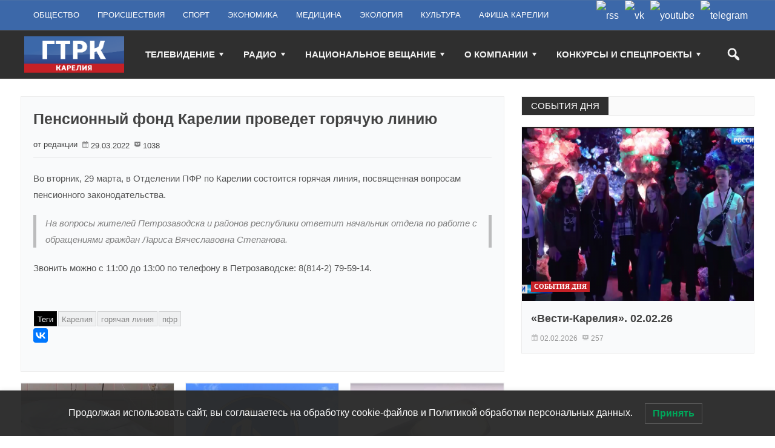

--- FILE ---
content_type: text/html; charset=UTF-8
request_url: https://tv-karelia.ru/pensionnyiy-fond-karelii-provedet-goryachuyu-liniyu-10/
body_size: 22030
content:
<!DOCTYPE html>
<html lang="ru-RU" class="no-js" prefix="og: http://ogp.me/ns/website#">
<head>
<meta name="yandex-verification" content="d3a3e9a33a13ba57" />
    <meta charset="UTF-8">
  <link rel="pingback" href="https://tv-karelia.ru/xmlrpc.php">
  <link rel="preconnect" href="https://yastatic.net" />
  <link rel="preconnect" href="https://live.russia.tv" />
   <link rel="preconnect" href="https://vk.com" />

  <meta name="google-site-verification" content="-oFqGFWngLM-zcFJFhKdmhZ2k-bd7rNDx852iFheMDY" />
  <meta name="description" content="Во вторник, 29 марта, в Отделении ПФР по Карелии состоится горячая линия, посвященная вопросам пенсионного законодательства. На вопросы жителей Петрозаводска..." />
  <meta name="keywords" content="карелия горячая линия пфр" />
  <meta property="og:url" content="https://tv-karelia.ru/pensionnyiy-fond-karelii-provedet-goryachuyu-liniyu-10/" />
  <meta property="og:title" content="Пенсионный фонд Карелии проведет горячую линию &mdash; ГТРК &laquo;Карелия&raquo;" />
  <meta property="og:description" content="Во вторник, 29 марта, в Отделении ПФР по Карелии состоится горячая линия, посвященная вопросам пенсионного законодательства. На вопросы жителей Петрозаводска...">
  <meta property="og:image" content="https://tv-karelia.ru/wp-content/uploads/2017/03/Logo_GTRK-Karelia.png" />

  <title>Пенсионный фонд Карелии проведет горячую линию &#8212; ГТРК &quot;Карелия&quot;</title>
<meta name='robots' content='max-image-preview:large' />
<link rel="alternate" type="application/rss+xml" title="ГТРК &quot;Карелия&quot; &raquo; Лента" href="https://tv-karelia.ru/feed/" />
<link rel="alternate" type="application/rss+xml" title="ГТРК &quot;Карелия&quot; &raquo; Лента комментариев" href="https://tv-karelia.ru/comments/feed/" />
<script type="text/javascript">
/* <![CDATA[ */
window._wpemojiSettings = {"baseUrl":"https:\/\/s.w.org\/images\/core\/emoji\/15.0.3\/72x72\/","ext":".png","svgUrl":"https:\/\/s.w.org\/images\/core\/emoji\/15.0.3\/svg\/","svgExt":".svg","source":{"concatemoji":"https:\/\/tv-karelia.ru\/wp-includes\/js\/wp-emoji-release.min.js?ver=6.6.4"}};
/*! This file is auto-generated */
!function(i,n){var o,s,e;function c(e){try{var t={supportTests:e,timestamp:(new Date).valueOf()};sessionStorage.setItem(o,JSON.stringify(t))}catch(e){}}function p(e,t,n){e.clearRect(0,0,e.canvas.width,e.canvas.height),e.fillText(t,0,0);var t=new Uint32Array(e.getImageData(0,0,e.canvas.width,e.canvas.height).data),r=(e.clearRect(0,0,e.canvas.width,e.canvas.height),e.fillText(n,0,0),new Uint32Array(e.getImageData(0,0,e.canvas.width,e.canvas.height).data));return t.every(function(e,t){return e===r[t]})}function u(e,t,n){switch(t){case"flag":return n(e,"\ud83c\udff3\ufe0f\u200d\u26a7\ufe0f","\ud83c\udff3\ufe0f\u200b\u26a7\ufe0f")?!1:!n(e,"\ud83c\uddfa\ud83c\uddf3","\ud83c\uddfa\u200b\ud83c\uddf3")&&!n(e,"\ud83c\udff4\udb40\udc67\udb40\udc62\udb40\udc65\udb40\udc6e\udb40\udc67\udb40\udc7f","\ud83c\udff4\u200b\udb40\udc67\u200b\udb40\udc62\u200b\udb40\udc65\u200b\udb40\udc6e\u200b\udb40\udc67\u200b\udb40\udc7f");case"emoji":return!n(e,"\ud83d\udc26\u200d\u2b1b","\ud83d\udc26\u200b\u2b1b")}return!1}function f(e,t,n){var r="undefined"!=typeof WorkerGlobalScope&&self instanceof WorkerGlobalScope?new OffscreenCanvas(300,150):i.createElement("canvas"),a=r.getContext("2d",{willReadFrequently:!0}),o=(a.textBaseline="top",a.font="600 32px Arial",{});return e.forEach(function(e){o[e]=t(a,e,n)}),o}function t(e){var t=i.createElement("script");t.src=e,t.defer=!0,i.head.appendChild(t)}"undefined"!=typeof Promise&&(o="wpEmojiSettingsSupports",s=["flag","emoji"],n.supports={everything:!0,everythingExceptFlag:!0},e=new Promise(function(e){i.addEventListener("DOMContentLoaded",e,{once:!0})}),new Promise(function(t){var n=function(){try{var e=JSON.parse(sessionStorage.getItem(o));if("object"==typeof e&&"number"==typeof e.timestamp&&(new Date).valueOf()<e.timestamp+604800&&"object"==typeof e.supportTests)return e.supportTests}catch(e){}return null}();if(!n){if("undefined"!=typeof Worker&&"undefined"!=typeof OffscreenCanvas&&"undefined"!=typeof URL&&URL.createObjectURL&&"undefined"!=typeof Blob)try{var e="postMessage("+f.toString()+"("+[JSON.stringify(s),u.toString(),p.toString()].join(",")+"));",r=new Blob([e],{type:"text/javascript"}),a=new Worker(URL.createObjectURL(r),{name:"wpTestEmojiSupports"});return void(a.onmessage=function(e){c(n=e.data),a.terminate(),t(n)})}catch(e){}c(n=f(s,u,p))}t(n)}).then(function(e){for(var t in e)n.supports[t]=e[t],n.supports.everything=n.supports.everything&&n.supports[t],"flag"!==t&&(n.supports.everythingExceptFlag=n.supports.everythingExceptFlag&&n.supports[t]);n.supports.everythingExceptFlag=n.supports.everythingExceptFlag&&!n.supports.flag,n.DOMReady=!1,n.readyCallback=function(){n.DOMReady=!0}}).then(function(){return e}).then(function(){var e;n.supports.everything||(n.readyCallback(),(e=n.source||{}).concatemoji?t(e.concatemoji):e.wpemoji&&e.twemoji&&(t(e.twemoji),t(e.wpemoji)))}))}((window,document),window._wpemojiSettings);
/* ]]> */
</script>
<style id='wp-emoji-styles-inline-css' type='text/css'>

	img.wp-smiley, img.emoji {
		display: inline !important;
		border: none !important;
		box-shadow: none !important;
		height: 1em !important;
		width: 1em !important;
		margin: 0 0.07em !important;
		vertical-align: -0.1em !important;
		background: none !important;
		padding: 0 !important;
	}
</style>
<link rel='stylesheet' id='wp-block-library-css' href='https://tv-karelia.ru/wp-includes/css/dist/block-library/style.min.css' type='text/css' media='all' />
<style id='classic-theme-styles-inline-css' type='text/css'>
/*! This file is auto-generated */
.wp-block-button__link{color:#fff;background-color:#32373c;border-radius:9999px;box-shadow:none;text-decoration:none;padding:calc(.667em + 2px) calc(1.333em + 2px);font-size:1.125em}.wp-block-file__button{background:#32373c;color:#fff;text-decoration:none}
</style>
<style id='global-styles-inline-css' type='text/css'>
:root{--wp--preset--aspect-ratio--square: 1;--wp--preset--aspect-ratio--4-3: 4/3;--wp--preset--aspect-ratio--3-4: 3/4;--wp--preset--aspect-ratio--3-2: 3/2;--wp--preset--aspect-ratio--2-3: 2/3;--wp--preset--aspect-ratio--16-9: 16/9;--wp--preset--aspect-ratio--9-16: 9/16;--wp--preset--color--black: #000000;--wp--preset--color--cyan-bluish-gray: #abb8c3;--wp--preset--color--white: #ffffff;--wp--preset--color--pale-pink: #f78da7;--wp--preset--color--vivid-red: #cf2e2e;--wp--preset--color--luminous-vivid-orange: #ff6900;--wp--preset--color--luminous-vivid-amber: #fcb900;--wp--preset--color--light-green-cyan: #7bdcb5;--wp--preset--color--vivid-green-cyan: #00d084;--wp--preset--color--pale-cyan-blue: #8ed1fc;--wp--preset--color--vivid-cyan-blue: #0693e3;--wp--preset--color--vivid-purple: #9b51e0;--wp--preset--gradient--vivid-cyan-blue-to-vivid-purple: linear-gradient(135deg,rgba(6,147,227,1) 0%,rgb(155,81,224) 100%);--wp--preset--gradient--light-green-cyan-to-vivid-green-cyan: linear-gradient(135deg,rgb(122,220,180) 0%,rgb(0,208,130) 100%);--wp--preset--gradient--luminous-vivid-amber-to-luminous-vivid-orange: linear-gradient(135deg,rgba(252,185,0,1) 0%,rgba(255,105,0,1) 100%);--wp--preset--gradient--luminous-vivid-orange-to-vivid-red: linear-gradient(135deg,rgba(255,105,0,1) 0%,rgb(207,46,46) 100%);--wp--preset--gradient--very-light-gray-to-cyan-bluish-gray: linear-gradient(135deg,rgb(238,238,238) 0%,rgb(169,184,195) 100%);--wp--preset--gradient--cool-to-warm-spectrum: linear-gradient(135deg,rgb(74,234,220) 0%,rgb(151,120,209) 20%,rgb(207,42,186) 40%,rgb(238,44,130) 60%,rgb(251,105,98) 80%,rgb(254,248,76) 100%);--wp--preset--gradient--blush-light-purple: linear-gradient(135deg,rgb(255,206,236) 0%,rgb(152,150,240) 100%);--wp--preset--gradient--blush-bordeaux: linear-gradient(135deg,rgb(254,205,165) 0%,rgb(254,45,45) 50%,rgb(107,0,62) 100%);--wp--preset--gradient--luminous-dusk: linear-gradient(135deg,rgb(255,203,112) 0%,rgb(199,81,192) 50%,rgb(65,88,208) 100%);--wp--preset--gradient--pale-ocean: linear-gradient(135deg,rgb(255,245,203) 0%,rgb(182,227,212) 50%,rgb(51,167,181) 100%);--wp--preset--gradient--electric-grass: linear-gradient(135deg,rgb(202,248,128) 0%,rgb(113,206,126) 100%);--wp--preset--gradient--midnight: linear-gradient(135deg,rgb(2,3,129) 0%,rgb(40,116,252) 100%);--wp--preset--font-size--small: 13px;--wp--preset--font-size--medium: 20px;--wp--preset--font-size--large: 36px;--wp--preset--font-size--x-large: 42px;--wp--preset--spacing--20: 0.44rem;--wp--preset--spacing--30: 0.67rem;--wp--preset--spacing--40: 1rem;--wp--preset--spacing--50: 1.5rem;--wp--preset--spacing--60: 2.25rem;--wp--preset--spacing--70: 3.38rem;--wp--preset--spacing--80: 5.06rem;--wp--preset--shadow--natural: 6px 6px 9px rgba(0, 0, 0, 0.2);--wp--preset--shadow--deep: 12px 12px 50px rgba(0, 0, 0, 0.4);--wp--preset--shadow--sharp: 6px 6px 0px rgba(0, 0, 0, 0.2);--wp--preset--shadow--outlined: 6px 6px 0px -3px rgba(255, 255, 255, 1), 6px 6px rgba(0, 0, 0, 1);--wp--preset--shadow--crisp: 6px 6px 0px rgba(0, 0, 0, 1);}:where(.is-layout-flex){gap: 0.5em;}:where(.is-layout-grid){gap: 0.5em;}body .is-layout-flex{display: flex;}.is-layout-flex{flex-wrap: wrap;align-items: center;}.is-layout-flex > :is(*, div){margin: 0;}body .is-layout-grid{display: grid;}.is-layout-grid > :is(*, div){margin: 0;}:where(.wp-block-columns.is-layout-flex){gap: 2em;}:where(.wp-block-columns.is-layout-grid){gap: 2em;}:where(.wp-block-post-template.is-layout-flex){gap: 1.25em;}:where(.wp-block-post-template.is-layout-grid){gap: 1.25em;}.has-black-color{color: var(--wp--preset--color--black) !important;}.has-cyan-bluish-gray-color{color: var(--wp--preset--color--cyan-bluish-gray) !important;}.has-white-color{color: var(--wp--preset--color--white) !important;}.has-pale-pink-color{color: var(--wp--preset--color--pale-pink) !important;}.has-vivid-red-color{color: var(--wp--preset--color--vivid-red) !important;}.has-luminous-vivid-orange-color{color: var(--wp--preset--color--luminous-vivid-orange) !important;}.has-luminous-vivid-amber-color{color: var(--wp--preset--color--luminous-vivid-amber) !important;}.has-light-green-cyan-color{color: var(--wp--preset--color--light-green-cyan) !important;}.has-vivid-green-cyan-color{color: var(--wp--preset--color--vivid-green-cyan) !important;}.has-pale-cyan-blue-color{color: var(--wp--preset--color--pale-cyan-blue) !important;}.has-vivid-cyan-blue-color{color: var(--wp--preset--color--vivid-cyan-blue) !important;}.has-vivid-purple-color{color: var(--wp--preset--color--vivid-purple) !important;}.has-black-background-color{background-color: var(--wp--preset--color--black) !important;}.has-cyan-bluish-gray-background-color{background-color: var(--wp--preset--color--cyan-bluish-gray) !important;}.has-white-background-color{background-color: var(--wp--preset--color--white) !important;}.has-pale-pink-background-color{background-color: var(--wp--preset--color--pale-pink) !important;}.has-vivid-red-background-color{background-color: var(--wp--preset--color--vivid-red) !important;}.has-luminous-vivid-orange-background-color{background-color: var(--wp--preset--color--luminous-vivid-orange) !important;}.has-luminous-vivid-amber-background-color{background-color: var(--wp--preset--color--luminous-vivid-amber) !important;}.has-light-green-cyan-background-color{background-color: var(--wp--preset--color--light-green-cyan) !important;}.has-vivid-green-cyan-background-color{background-color: var(--wp--preset--color--vivid-green-cyan) !important;}.has-pale-cyan-blue-background-color{background-color: var(--wp--preset--color--pale-cyan-blue) !important;}.has-vivid-cyan-blue-background-color{background-color: var(--wp--preset--color--vivid-cyan-blue) !important;}.has-vivid-purple-background-color{background-color: var(--wp--preset--color--vivid-purple) !important;}.has-black-border-color{border-color: var(--wp--preset--color--black) !important;}.has-cyan-bluish-gray-border-color{border-color: var(--wp--preset--color--cyan-bluish-gray) !important;}.has-white-border-color{border-color: var(--wp--preset--color--white) !important;}.has-pale-pink-border-color{border-color: var(--wp--preset--color--pale-pink) !important;}.has-vivid-red-border-color{border-color: var(--wp--preset--color--vivid-red) !important;}.has-luminous-vivid-orange-border-color{border-color: var(--wp--preset--color--luminous-vivid-orange) !important;}.has-luminous-vivid-amber-border-color{border-color: var(--wp--preset--color--luminous-vivid-amber) !important;}.has-light-green-cyan-border-color{border-color: var(--wp--preset--color--light-green-cyan) !important;}.has-vivid-green-cyan-border-color{border-color: var(--wp--preset--color--vivid-green-cyan) !important;}.has-pale-cyan-blue-border-color{border-color: var(--wp--preset--color--pale-cyan-blue) !important;}.has-vivid-cyan-blue-border-color{border-color: var(--wp--preset--color--vivid-cyan-blue) !important;}.has-vivid-purple-border-color{border-color: var(--wp--preset--color--vivid-purple) !important;}.has-vivid-cyan-blue-to-vivid-purple-gradient-background{background: var(--wp--preset--gradient--vivid-cyan-blue-to-vivid-purple) !important;}.has-light-green-cyan-to-vivid-green-cyan-gradient-background{background: var(--wp--preset--gradient--light-green-cyan-to-vivid-green-cyan) !important;}.has-luminous-vivid-amber-to-luminous-vivid-orange-gradient-background{background: var(--wp--preset--gradient--luminous-vivid-amber-to-luminous-vivid-orange) !important;}.has-luminous-vivid-orange-to-vivid-red-gradient-background{background: var(--wp--preset--gradient--luminous-vivid-orange-to-vivid-red) !important;}.has-very-light-gray-to-cyan-bluish-gray-gradient-background{background: var(--wp--preset--gradient--very-light-gray-to-cyan-bluish-gray) !important;}.has-cool-to-warm-spectrum-gradient-background{background: var(--wp--preset--gradient--cool-to-warm-spectrum) !important;}.has-blush-light-purple-gradient-background{background: var(--wp--preset--gradient--blush-light-purple) !important;}.has-blush-bordeaux-gradient-background{background: var(--wp--preset--gradient--blush-bordeaux) !important;}.has-luminous-dusk-gradient-background{background: var(--wp--preset--gradient--luminous-dusk) !important;}.has-pale-ocean-gradient-background{background: var(--wp--preset--gradient--pale-ocean) !important;}.has-electric-grass-gradient-background{background: var(--wp--preset--gradient--electric-grass) !important;}.has-midnight-gradient-background{background: var(--wp--preset--gradient--midnight) !important;}.has-small-font-size{font-size: var(--wp--preset--font-size--small) !important;}.has-medium-font-size{font-size: var(--wp--preset--font-size--medium) !important;}.has-large-font-size{font-size: var(--wp--preset--font-size--large) !important;}.has-x-large-font-size{font-size: var(--wp--preset--font-size--x-large) !important;}
:where(.wp-block-post-template.is-layout-flex){gap: 1.25em;}:where(.wp-block-post-template.is-layout-grid){gap: 1.25em;}
:where(.wp-block-columns.is-layout-flex){gap: 2em;}:where(.wp-block-columns.is-layout-grid){gap: 2em;}
:root :where(.wp-block-pullquote){font-size: 1.5em;line-height: 1.6;}
</style>
<link rel='stylesheet' id='ns-category-widget-tree-style-css' href='https://tv-karelia.ru/wp-content/plugins/ns-category-widget/third-party/jstree/css/themes/default/style.min.css?ver=3.3.16' type='text/css' media='all' />
<link rel='stylesheet' id='lwpcng-main-css' href='https://tv-karelia.ru/wp-content/plugins/luckywp-cookie-notice-gdpr/front/assets/main.min.css?ver=1.2.1' type='text/css' media='all' />
<link rel='stylesheet' id='newstopia_style-css' href='https://tv-karelia.ru/wp-content/themes/newstopia/style.css' type='text/css' media='all' />
<style id='newstopia_style-inline-css' type='text/css'>
body {background-color:#ffffff;}p,input,body{color:#555555; }a,.rd-title,.rd-single-post .rd-meta li ,.rd-single-post .rd-meta li a,.rd-review .rd-circular span,body.buddypress .rd-post .rd-post-content a{ color:#444444;}a:hover,.rd-bpost .rd-title a:hover,.rd-post .rd-title a:hover,#rd-sidebar .widget-container a:hover,.rd-wide-slider .rd-slide-post h3 .rd-title a:hover,
		.rd-login .rd-singin .rd-singin-footer li a:hover {color:#c52026;}.main-menu ul li a:hover , .rd-pagenavi span.current,  .vorod,.rd-moreblock  a,.rd-morelink a,#submit,
	.woocommerce #respond input#submit, .woocommerce a.button, .woocommerce button.button, .woocommerce input.button ,.woocommerce input.button:hover,#buddypress div.item-list-tabs ul li a span,#commentform #submit,
	#buddypress #members-directory-form div.item-list-tabs ul li.selected span ,.rd-comment-navi .page-numbers.current,#rd-post-pagination .current-post-page,
	#buddypress div.item-list-tabs ul li.selected a, #buddypress div.item-list-tabs ul li.current a,#members-list-options a.selected,#groups-list-options a.selected,.widget #wp-calendar caption,
 	.woocommerce ul.products li.product .button,.rd-pagenavi a:hover,.rd-active,.woocommerce a.button.alt,.woocommerce a.button.alt:hover,.woocommerce span.onsale, .woocommerce-page span.onsale , .woocommerce input.button.alt,.button,.button:hover,.woocommerce a.button:hover ,#searchsubmit,.woocommerce div.product form.cart .button,.woocommerce div.product form.cart .button:hover,.rd_layout_2 .rd-title-box h4:not(.rd-title-tab) ,.rd_layout_5 .rd-title-box h4:not(.rd-title-tab),.woocommerce #respond input#submit.alt:hover, .woocommerce a.button.alt:hover, .woocommerce button.button.alt:hover, .woocommerce input.button.alt:hover,.rd-widget-search .rd-search-button ,.rd-breakingnews span,.rd-post .rd-category,body .lSSlideOuter .lSPager.lSpg > li:hover a,body .lSSlideOuter .lSPager.lSpg > li.active a {
		background-color: #c52026; 
		color: #fff !important;
   	}.rd-widget-search .rd-search-icon::before,.rd-review-title ,.rd-authorbio ul,
   .rd-panel  strong,.rd-dropcapsimple,  .woocommerce .star-rating span, .woocommerce-page .star-rating span,.rd-stars-score i::before ,.woocommerce p.stars a::before,.rd-masthead .rd-nav-menu ul:not(.sub-menu) li.current-menu-item a,.author-link .fn a,.rd-meta .rd-author a{
  	color: #c52026 !important;
	}.rd-nav-menu:not(.rd-menu-active) .sub-menu,.rd-menu-active .menu,  .rd-search-sub ,  .rd-login-sub{border-top: solid 3px #c52026;}@media (min-width: 980px) {.rd-nav-menu .sub-menu {border-top: solid 3px #c52026 !important;}}body:not(.woocommerce) .rd-post-content a {color: #c52026}.rd-masthead-warp{min-height:80px;}.rd-masthead .rd-nav-menu,.rd-masthead .rd-search,.rd-masthead .rd-social, .rd-masthead .rd-login ,.rd-logo,.rd-masthead .rd-nav-menu ul li{ height:80px;line-height:80px;} .rd-masthead .rd-nav-menu ul ul,.rd-masthead  .rd-search-sub,.rd-masthead .rd-singin-warp{margin-top:80px ; }@media (max-width:979px) { .rd-masthead .rd-nav-menu ul ,.rd-masthead  .rd-search-sub,.rd-masthead .rd-singin-warp{margin-top:80px ; }}.rd-masthead-warp,.rd-masthead.sub-menu,.rd-masthead .rd-nav-menu ul,.rd-masthead .rd-search-sub,.rd-masthead .rd-singout-warp 
			{background-color: #2f2f2f}.rd-masthead li:not(.current-menu-item) a,.rd-masthead li:not(.current-menu-item),.rd-masthead i::before,.rd-masthead .rd-menu-icon::before,.rd-masthead .rd-input,
			.rd-masthead .rd-menu-active  a,.rd-masthead .rd-search-button,.rd-wrapper .rd-masthead ul ul.sub-menu li:not(.current-menu-item) a{color: #f4f4f4!important;}.rd_layout_6 .rd-masthead li.current-menu-item a,.rd_layout_7 .rd-masthead li.current-menu-item a,.rd_layout_8 .rd-masthead li.current-menu-item a,.rd-masthead  .rd-menu-down,.rd-masthead  .rd-menu-up{color: #f4f4f4!important; text-shadow:0px 0px;}.rd-navplus-warp {min-height: 50px;}.rd-navplus .rd-nav-menu ,.rd-navplus .rd-search,.rd-navplus .rd-login,.rd-navplus .rd-social
		{ height: 50px;line-height: 50px;}.rd-navplus .rd-search-sub {margin-top:50px; }@media (max-width:979px) {.rd-navplus .rd-nav-menu ul,.rd-navplus .rd-singin-warp {margin-top:50px; }}.rd-masthead .rd-nav-menu ul li a { padding: 0  15px;}.rd-navplus-warp , .rd-navplus .sub-menu,.rd-navplus .rd-nav-menu  ul ,.rd-navplus  .rd-search-sub ,.rd-navplus .rd-singout-warp
			{background-color: #3c68a9;}.rd-navplus li a,.rd-navplus li,.rd-navplus a::before ,.rd-navplus i::before,.rd-navplus .rd-input ,.rd-navplus .rd-menu-active ,.rd-navplus  .rd-menu-down,.rd-navplus  .rd-menu-up{color: #ffffff!important;}.rd-navplus .rd-nav-menu ul li a  {padding: 0  15px ;}.rd-logo-warp {width: 165px;}a.rd-logo-title,a.rd-logo-description {width: 165px; margin-left:auto;margin-right:auto;}.rd-logo img {height: 60px;width: 165px;}a.rd-logo-title{font-size: 35px;color: #ffffff;}a.rd-logo-description {font-size: 15px;color: #168924;}a.rd-logo-title ,a.rd-logo-description{}.rd-title-box h4 a{background-color: #2f2f2f !important  ;}.rd-title-box h4 a{color: #ffffff !important;}.rd-post-background{background: #f9fafb !important;}body .rd-post-background ,.rd-title-box h4{ box-shadow: 0 0px 0px 1px rgba(150, 150, 150, 0.18);} .rd-footer-warp,.rd-footer .rd-post-background{background-color: #3c68a9 ;}.rd-footer a,.rd-footer .rd-title-box h4 a{color: #ffffff  !important;} .rd-footer, .rd-footer p ,.rd-footer input{color: #cccccc;}
</style>
<link rel='stylesheet' id='font-awesome-css' href='https://tv-karelia.ru/wp-content/themes/newstopia/css/font-awesome.min.css' type='text/css' media='all' />
<link rel='stylesheet' id='dashicons-css' href='https://tv-karelia.ru/wp-includes/css/dashicons.min.css' type='text/css' media='all' />
<link rel='stylesheet' id='ffs-easyResponsiveTabs-css' href='https://tv-karelia.ru/wp-content/plugins/fruitful-shortcodes/includes/shortcodes/js/tabs/easy-responsive-tabs.css' type='text/css' media='all' />
<link rel='stylesheet' id='ffs-fontawesome-css' href='https://tv-karelia.ru/wp-content/plugins/fruitful-shortcodes/includes/shortcodes/css/font-awesome.min.css' type='text/css' media='all' />
<link rel='stylesheet' id='ffs-styles-css' href='https://tv-karelia.ru/wp-content/plugins/fruitful-shortcodes/includes/shortcodes/css/ffs_styles.css' type='text/css' media='all' />
<script type="text/javascript" src="https://tv-karelia.ru/wp-includes/js/jquery/jquery.min.js?ver=3.7.1" id="jquery-core-js"></script>
<script type="text/javascript" src="https://tv-karelia.ru/wp-includes/js/jquery/jquery-migrate.min.js?ver=3.4.1" id="jquery-migrate-js"></script>
<script type="text/javascript" src="https://tv-karelia.ru/wp-content/plugins/luckywp-cookie-notice-gdpr/front/assets/main.min.js?ver=1.2.1" id="lwpcng-main-js"></script>
<script type="text/javascript" id="newstopia_scripts-js-extra">
/* <![CDATA[ */
var newstopia_js = {"primary_color":"#c52026","ajaxurl":"https:\/\/tv-karelia.ru\/wp-admin\/admin-ajax.php"};
/* ]]> */
</script>
<script type="text/javascript" src="https://tv-karelia.ru/wp-content/themes/newstopia/js/scripts.js" id="newstopia_scripts-js"></script>
<script type="text/javascript" id="newstopia_scripts-js-after">
/* <![CDATA[ */
(function(html){html.className = html.className.replace(/\bno-js\b/,'js')})(document.documentElement);
/* ]]> */
</script>
<script type="text/javascript" src="https://tv-karelia.ru/wp-content/themes/newstopia/js/lightslider.js" id="xecuter_lightslider-js"></script>
<!--[if lt IE 9]>
<script type="text/javascript" src="https://tv-karelia.ru/wp-content/themes/newstopia/js/html5shiv.js" id="newstopia_html5-js"></script>
<![endif]-->
<link rel="https://api.w.org/" href="https://tv-karelia.ru/wp-json/" /><link rel="alternate" title="JSON" type="application/json" href="https://tv-karelia.ru/wp-json/wp/v2/posts/186018" /><link rel="EditURI" type="application/rsd+xml" title="RSD" href="https://tv-karelia.ru/xmlrpc.php?rsd" />
<link rel="canonical" href="https://tv-karelia.ru/pensionnyiy-fond-karelii-provedet-goryachuyu-liniyu-10/" />
<link rel='shortlink' href='https://tv-karelia.ru/?p=186018' />
<link rel="alternate" title="oEmbed (JSON)" type="application/json+oembed" href="https://tv-karelia.ru/wp-json/oembed/1.0/embed?url=https%3A%2F%2Ftv-karelia.ru%2Fpensionnyiy-fond-karelii-provedet-goryachuyu-liniyu-10%2F" />
<link rel="alternate" title="oEmbed (XML)" type="text/xml+oembed" href="https://tv-karelia.ru/wp-json/oembed/1.0/embed?url=https%3A%2F%2Ftv-karelia.ru%2Fpensionnyiy-fond-karelii-provedet-goryachuyu-liniyu-10%2F&#038;format=xml" />
<meta name="generator" content="performance-lab 3.4.0; plugins: ">
  
    
 	 	<meta name="viewport" content="width=device-width, initial-scale=1">
 	
 
 	
	

	 
<link rel="icon" href="https://tv-karelia.ru/wp-content/uploads/2024/08/cropped-favicon-512-32x32.png" sizes="32x32" />
<link rel="icon" href="https://tv-karelia.ru/wp-content/uploads/2024/08/cropped-favicon-512-192x192.png" sizes="192x192" />
<link rel="apple-touch-icon" href="https://tv-karelia.ru/wp-content/uploads/2024/08/cropped-favicon-512-180x180.png" />
<meta name="msapplication-TileImage" content="https://tv-karelia.ru/wp-content/uploads/2024/08/cropped-favicon-512-270x270.png" />
		<style type="text/css" id="wp-custom-css">
			.rd-breakingnews-warp {
    display: none;
}
.cat_description {
    border: 1px solid #ececec;
    background: #f9fafb;
    padding-left: 20px;
}
.cat_description p:first-child {
    padding-top: 40px;
}
div#pixelplus {
    padding-top: 15px;
}
div#copyright-img-first {
    padding-top: 6px;
}

.show-more-link {
  color: #c52026;
}
/* load-more paddings */
.rd-load-more span {
    width: auto;
    height: auto;
    display: inline-block;
	padding: 5px 10px;
	border-radius: 4px
}

.rd-load-more.rd-loading span {
	background-size: 100%;
}

.rd-text-html .widget_text {
  padding: 1px 10px;
}

/* HEADER */
/* Social */
.rd-navplus .rd-social {
    /*display: none;*/
}
.rd-social li img {
	float: none;
	box-shadow: none;
	border-radius: 0;
}

.rd-navplus .rd-social a {
	font-size: 16px;
	vertical-align: middle;
}

.rd-social li img {
	vertical-align: middle;
}

@media (max-width: 499px) {
	.rd-social {
		background: #294773;
	}

	.rd-sidebar .rd-social {
		background-color: #3c68a9;
		margin-top: 10px;
	}
}

.rd-sidebar .rd-social {
	float: none;
	clear: both;
    padding-left: 10px;
}

/* Social */

@media (max-width: 979px) {
  .rd-logo {
    line-height: 65px;
    height: 65px;
    margin-top: 10px;
    margin-bottom: 10px;
  }
}

/* RR title hide, excerpt white */
.rd-post.rd-post-module-3 .rd-excerpt {
  color: #fff !important;
  margin-top: 1rem;
}
@media (min-width: 979px) {
  .rd-post.rd-post-module-3 .rd-excerpt {
    margin-top: 3rem;
    padding-bottom: 3px;
  }
}
@media (max-width:1240px) and (min-width: 980px) {
  .rd-post.rd-post-module-3 .rd-excerpt {
    margin-top: 2rem;
  }
}

.rd-main .rd-featured .rd-post-1-1 .rd-title a {
    display: none;
}

/* thumb size BEGIN */
.ktv-su-post-thumb {
  width: initial !important;
  height: initial !important;
}

.ktv-su-post-thumb img {
  min-width: 100% !important;
  max-height: initial !important;
  height: auto !important;
  width: 250px;
  max-width: 250px !important;
}

@media (max-width:500px) {
  .ktv-su-post-thumb {
    float: none !important;
  }
}
/* thumb size END */
/* likes clear */
.karelia-like { clear:both }

/* header banners */
.self-block {
  display: -webkit-box; 
  display: -moz-box;
  display: -ms-flexbox;
  display: -webkit-flex; 
  display: flex;
}
@media (max-width:730px) {
  .self-block {flex-direction:column;}
}

.rd-widget-ads .rd-resize.rd-ads img {
    width: 100%;
}

.rd-content-warp .rd-content-middle .rd-ads {
  padding-left: 15px;
  padding-right: 15px;
}

/* Custom widget Styles */
.widget_post__meta {
  font-size: 11px;
  text-transform: capitalize;
}
.widget_post .rd-title a{
  line-height: 1.5;
  font-size: 12px !important;
//  margin-top: 5px;
}
.widget_post__item{
  border-bottom: 1px solid rgba(150,150,150,0.18);
  border-right: 1px solid rgba(150,150,150,0.18);
}
.widget_post:last-of-type .widget_post__item{
  border-bottom: none;
}
.widget_post__inner{
  padding-top: 10px !important;
  padding-bottom: 10px !important;
}
.widget_post__module{
  padding-top: 0;
  padding-bottom: 0;
}
/***********************/

/* date to bottom on post cards BEGIN */
.rd-post-module-2 .rd-post-warp {
    display: flex;
    flex-direction: column;
}

.rd-post-module-2 .rd-details {
    display: flex;
    flex-direction: column;
    flex-grow: 1;
}

.rd-meta {
	padding-top: .5rem;
    margin-top: auto;
}
/* date to bottom on post cards END */

/* iframe fix in post */
.post .rd-post-content p iframe {
  width: 100%;
  height: auto;
  aspect-ratio: 16 / 9;
}

@media (max-width: 499px) {
  .rd-navplus-warp{
    display: none;
  }
  .rd-logo img {
    height: 60px;
    width: auto;
  }
body .rd-post-background, .rd-title-box h4 {
    border-radius: 5px;
}

.rd-title-box h4 a {
    border-top-left-radius: 5px;
    border-bottom-left-radius: 5px;
}

.rd-post-module-3 .rd-post-container .rd-thumb {
    border-radius: 5px;
}

.rd-post-module-3 .rd-post-container {
    border-radius: 5px;
}

.rd-post-module-2 .rd-post-thumbnail {
    border-top-left-radius: 5px;
    border-top-right-radius: 5px;
}

.rd-post-module-1 .rd-post-thumbnail {
    border-top-left-radius: 5px;
    border-bottom-left-radius: 5px;
}

.none-masthead {
display: flex;
justify-content: space-between;
}
.none-masthead .rd-logo-warp {
font-size: 0;
max-width: 100%;
height: auto;
position: unset;
margin: 0;
}

.none-masthead .rd-logo-warp {
margin: auto;
transform: none;
margin-top: 10px;
margin-bottom: 10px;
width: unset;
}

.none-masthead .rd-search {
order: 1;
}
.none-masthead .rd-nav-menu {
order: -1;
}

.rd-masthead .rd-logo {
  display: none;
}

}

/**************************/		</style>
		
  <link rel="shortcut icon" href="https://tv-karelia.ru/wp-content/themes/newstopia/favicon.ico" />
  <link rel="icon" type="image/png" sizes="180x180" href="/img/logo-square.png" />
  <link rel="apple-touch-icon" sizes="180x180" href="/img/logo-square.png" />

  <script src="https://yastatic.net/pcode/adfox/loader.js" crossorigin="anonymous"></script>
</head>
<body class="post-template-default single single-post postid-186018 single-format-standard">
<!-- tns-counter.ru -->
<script type="text/javascript">
	(function(win, doc, cb){
		(win[cb] = win[cb] || []).push(function() {
			try {
				tnsCounterVgtrk_ru = new TNS.TnsCounter({
          'account' : 'vgtrk_ru',
          'tmsec' : 'tv_karelia'
        });
			} catch(e){}
		});

		var tnsscript = doc.createElement('script');
		tnsscript.type = 'text/javascript';
		tnsscript.async = true;
		tnsscript.src = ('https:' == doc.location.protocol ? 'https:' : 'http:') + 
			'//www.tns-counter.ru/tcounter.js';
		var s = doc.getElementsByTagName('script')[0];
		s.parentNode.insertBefore(tnsscript, s);
	})(window, this.document,'tnscounter_callback');
</script>
<noscript>
	<img src="//www.tns-counter.ru/V13a****vgtrk_ru/ru/UTF-8/tmsec=tv_karelia/" width="0" height="0" alt="" />
</noscript>
<!--/ tns-counter.ru -->
<!--AdFox START-->
<div class="rd-wrapper">
<!--vgtrk.com-->
<!--Площадка: ГТРК "Карелия" Петрозаводск | http://tv-karelia.ru/ / сквозной / top banner | desktop-->
<!--Категория: <не задана>-->
<!--Тип баннера: 1000x90-->
<div id="adfox_162279025312183829"></div>
<script>
    window.Ya.adfoxCode.createAdaptive({
        ownerId: 166267,
        containerId: 'adfox_162279025312183829',
        params: {
            p1: 'cjrwe',
            p2: 'eroq',
            puid2: '',
            puid3: '',
            puid4: ''
        }
    }, ['desktop'], {
        tabletWidth: 979,
        phoneWidth: 767,
        isAutoReloads: false
    });
</script>
<!--AdFox START-->
<!--vgtrk.com-->
<!--Площадка: я_ГТРК "Карелия" Петрозаводск | http://tv-karelia.ru/ / сквозной / top banner | tablet-->
<!--Категория: <не задана>-->
<!--Тип баннера: Перетяжка планшет-->
<div id="adfox_162279049866132595"></div>
<script>
    window.Ya.adfoxCode.createAdaptive({
        ownerId: 166267,
        containerId: 'adfox_162279049866132595',
        params: {
            p1: 'cpgyu',
            p2: 'fkql',
            puid2: '',
            puid3: '',
            puid4: ''
        }
    }, ['tablet'], {
        tabletWidth: 979,
        phoneWidth: 767,
        isAutoReloads: false
    });
</script>
<!--AdFox START-->
<!--vgtrk.com-->
<!--Площадка: я_ГТРК "Карелия" Петрозаводск | http://tv-karelia.ru/ / сквозной / top banner | smartphone-->
<!--Категория: <не задана>-->
<!--Тип баннера: topbanner_smartphone-->
<div id="adfox_162279074600574514"></div>
<script>
    window.Ya.adfoxCode.createAdaptive({
        ownerId: 166267,
        containerId: 'adfox_162279074600574514',
        params: {
            p1: 'cpgyv',
            p2: 'fctl',
            puid2: '',
            puid3: '',
            puid4: ''
        }
    }, ['phone'], {
        tabletWidth: 979,
        phoneWidth: 767,
        isAutoReloads: false
    });
</script>
</div>
<!--AdFox END-->
<div class="rd-wrapper">
	<header class="rd-post-background">  
	    <div class="rd-navplus-warp">
        <div class="rd-navplus-middle ">
            <div class="rd-navplus">
								 									<div class="rd-nav-menu">
						<a class="rd-menu-icon"></a>
						<ul id="menu-verhnee-menyu" class="menu"><li id="menu-item-19914" class="menu-item menu-item-type-taxonomy menu-item-object-category current-post-ancestor current-menu-parent current-post-parent menu-item-19914"><a href="https://tv-karelia.ru/category/society/">ОБЩЕСТВО</a></li>
<li id="menu-item-28980" class="menu-item menu-item-type-taxonomy menu-item-object-category menu-item-28980"><a href="https://tv-karelia.ru/category/proisshestviya/">ПРОИСШЕСТВИЯ</a></li>
<li id="menu-item-19898" class="menu-item menu-item-type-taxonomy menu-item-object-category menu-item-19898"><a href="https://tv-karelia.ru/category/sport/">СПОРТ</a></li>
<li id="menu-item-19899" class="menu-item menu-item-type-taxonomy menu-item-object-category menu-item-19899"><a href="https://tv-karelia.ru/category/economic/">ЭКОНОМИКА</a></li>
<li id="menu-item-214326" class="menu-item menu-item-type-taxonomy menu-item-object-category menu-item-214326"><a href="https://tv-karelia.ru/category/meditsina/">МЕДИЦИНА</a></li>
<li id="menu-item-214327" class="menu-item menu-item-type-taxonomy menu-item-object-category menu-item-214327"><a href="https://tv-karelia.ru/category/ekologiya/">ЭКОЛОГИЯ</a></li>
<li id="menu-item-19901" class="menu-item menu-item-type-taxonomy menu-item-object-category menu-item-19901"><a href="https://tv-karelia.ru/category/culture/">КУЛЬТУРА</a></li>
<li id="menu-item-151437" class="menu-item menu-item-type-taxonomy menu-item-object-category menu-item-151437"><a href="https://tv-karelia.ru/category/afisha-karelii/">АФИША КАРЕЛИИ</a></li>
</ul>					</div>
				 
                
				    
    <div class="rd-social rd-social-fa">
    	<ul>
                                <li class="icon">
              <a href="/feed">
                <img src="https://tv-karelia.ru/wp-content/themes/newstopia/images/social/rss_icon.svg" alt="rss" width="64" height="64"/>              </a>
            </li>
                
                
        
                     
              <li class="icon">
                <a href="https://vk.com/vestikarelia">
                  <img src="https://tv-karelia.ru/wp-content/themes/newstopia/images/social/vk.svg" alt="vk" />
                                  </a>
              </li>
                
        
                                <li class="icon">
              <a href="https://www.youtube.com/user/vestikarelia">
                <img src="https://tv-karelia.ru/wp-content/themes/newstopia/images/social/youtube.svg"  alt="youtube" />
                              </a>
            </li>
                
                     <li class="icon">
              <a href="https://t.me/vestikarelia">
                <img src="https://tv-karelia.ru/wp-content/themes/newstopia/images/social/telegram.svg" alt="telegram" width="64" height="64" />
              </a>
            </li>
                 
                
                
                  
                
                
                
                
                 
                
                
              
                
                
                
        
                
                
                
                </ul>
     </div>
    
            </div>	
        </div>		
    </div>
	    <div class="rd-masthead-warp ">
        <div class="rd-masthead-middle ">
          <div class="rd-masthead">
				  <div class="rd-logo ">
					  <h2 class="rd-logo-warp">
													<a  title="ГТРК &quot;Карелия&quot;" href="https://tv-karelia.ru/">ГТРК &quot;Карелия&quot; ТЕЛЕВИДЕНИЕ и РАДИО<img alt="ГТРК &quot;Карелия&quot;" src="/wp-content/uploads/2017/03/Logo_GTRK-Karelia.png" loading="lazy" width="165" height="60" /></a>
                                    
											</h2>
				</div>                          
				<div class="none-masthead">
                    <div class="rd-search"><a class="rd-search-icon"><i></i></a><div class="rd-search-sub"><form method="get" class="rd-searchform" action="https://tv-karelia.ru/"><input type="text" name="s" class="rd-search-text rd-input" value="" placeholder="Поиск" /><i class="rd-search-icon"></i><input type="submit" name="btnSubmit" class="rd-search-button" value="" /></form> </div></div>                                          <div class="rd-nav-menu">
                     	<a class="rd-menu-icon"></a>
						<ul id="menu-glavnoe" class="menu"><li id="menu-item-266" class="menu-item menu-item-type-custom menu-item-object-custom menu-item-has-children menu-item-266"><a>ТЕЛЕВИДЕНИЕ</a>
<ul class="sub-menu">
	<li id="menu-item-28534" class="menu-item menu-item-type-taxonomy menu-item-object-category menu-item-has-children menu-item-28534"><a href="https://tv-karelia.ru/category/peredachi/rossiya-1/">Россия 1</a>
	<ul class="sub-menu">
		<li id="menu-item-201392" class="menu-item menu-item-type-taxonomy menu-item-object-category menu-item-201392"><a href="https://tv-karelia.ru/category/utro-karelii/">Утро Карелии</a></li>
		<li id="menu-item-250515" class="menu-item menu-item-type-taxonomy menu-item-object-category menu-item-250515"><a href="https://tv-karelia.ru/category/sobyitiya-dnya/">Вести Карелии</a></li>
		<li id="menu-item-285875" class="menu-item menu-item-type-taxonomy menu-item-object-category menu-item-285875"><a href="https://tv-karelia.ru/category/peredachi/kuda-pojti-uchitsya/">Куда пойти учиться</a></li>
		<li id="menu-item-287412" class="menu-item menu-item-type-taxonomy menu-item-object-category menu-item-287412"><a href="https://tv-karelia.ru/category/vesti-podrobnosti/">Подробности</a></li>
		<li id="menu-item-250473" class="menu-item menu-item-type-taxonomy menu-item-object-category menu-item-250473"><a href="https://tv-karelia.ru/category/peredachi/professiya-v-liczah-peredachi/">«Профессия в лицах»</a></li>
		<li id="menu-item-214724" class="menu-item menu-item-type-taxonomy menu-item-object-category menu-item-214724"><a href="https://tv-karelia.ru/category/peredachi/na-vsyakij/">«На всякий случай»</a></li>
		<li id="menu-item-222769" class="menu-item menu-item-type-taxonomy menu-item-object-category menu-item-222769"><a href="https://tv-karelia.ru/category/peredachi/deputatskiy-zapros/">Депутатский запрос</a></li>
		<li id="menu-item-28675" class="menu-item menu-item-type-taxonomy menu-item-object-category menu-item-28675"><a href="https://tv-karelia.ru/category/peredachi/rossiya-1/za-gorodom/">За городом</a></li>
		<li id="menu-item-28414" class="menu-item menu-item-type-taxonomy menu-item-object-category menu-item-28414"><a href="https://tv-karelia.ru/category/peredachi/rossiya-1/sobyitiya-nedeli/">События недели</a></li>
		<li id="menu-item-80394" class="menu-item menu-item-type-taxonomy menu-item-object-category menu-item-has-children menu-item-80394"><a href="https://tv-karelia.ru/category/peredachi/rossiya-1/arch-rossia1/">Архив Россия 1</a>
		<ul class="sub-menu">
			<li id="menu-item-28410" class="menu-item menu-item-type-taxonomy menu-item-object-category menu-item-28410"><a href="https://tv-karelia.ru/category/peredachi/rossiya-1/arch-rossia1/aktualnyiy-razgovor/">Актуальный разговор</a></li>
			<li id="menu-item-28692" class="menu-item menu-item-type-taxonomy menu-item-object-category menu-item-28692"><a href="https://tv-karelia.ru/category/a-chto-u-vas/">А что у вас?</a></li>
			<li id="menu-item-157659" class="menu-item menu-item-type-taxonomy menu-item-object-category menu-item-157659"><a href="https://tv-karelia.ru/category/peredachi/rossiya-1/vashi-vesti/">«Ваши Вести»</a></li>
			<li id="menu-item-28693" class="menu-item menu-item-type-taxonomy menu-item-object-category menu-item-28693"><a href="https://tv-karelia.ru/category/peredachi/rossiya-1/kareliya-putevoditel/">Карелия. Путеводитель</a></li>
			<li id="menu-item-48279" class="menu-item menu-item-type-taxonomy menu-item-object-category menu-item-48279"><a href="https://tv-karelia.ru/category/karelskih_okon/">Карельских окон негасимый свет</a></li>
			<li id="menu-item-34418" class="menu-item menu-item-type-taxonomy menu-item-object-category menu-item-34418"><a href="https://tv-karelia.ru/category/ochvybor/">Очевидный выбор</a></li>
			<li id="menu-item-28691" class="menu-item menu-item-type-taxonomy menu-item-object-category menu-item-28691"><a href="https://tv-karelia.ru/category/peredachi/rossiya-1/parlamentskiy-chas/">Парламентский час</a></li>
			<li id="menu-item-28412" class="menu-item menu-item-type-taxonomy menu-item-object-category menu-item-28412"><a href="https://tv-karelia.ru/category/peredachi/rossiya-1/arch-rossia1/persona/">Персона</a></li>
			<li id="menu-item-41213" class="menu-item menu-item-type-taxonomy menu-item-object-category menu-item-41213"><a href="https://tv-karelia.ru/category/sam-sebe-ded-moroz/">Сам себе Дед Мороз</a></li>
			<li id="menu-item-28416" class="menu-item menu-item-type-taxonomy menu-item-object-category menu-item-28416"><a href="https://tv-karelia.ru/category/peredachi/rossiya-1/arch-rossia1/teleekspertyi/">Телеэксперты</a></li>
			<li id="menu-item-28417" class="menu-item menu-item-type-taxonomy menu-item-object-category menu-item-28417"><a href="https://tv-karelia.ru/category/peredachi/rossiya-1/shag-navstrechu/">Шаг навстречу</a></li>
		</ul>
</li>
	</ul>
</li>
	<li id="menu-item-28511" class="menu-item menu-item-type-taxonomy menu-item-object-category menu-item-has-children menu-item-28511"><a href="https://tv-karelia.ru/category/rossiya-24/">Россия 24</a>
	<ul class="sub-menu">
		<li id="menu-item-285877" class="menu-item menu-item-type-taxonomy menu-item-object-category menu-item-285877"><a href="https://tv-karelia.ru/category/peredachi/professiya-v-liczah-peredachi/">«Профессия в лицах»</a></li>
		<li id="menu-item-285876" class="menu-item menu-item-type-taxonomy menu-item-object-category menu-item-285876"><a href="https://tv-karelia.ru/category/teleekskursiya/">Телеэкскурсия</a></li>
		<li id="menu-item-49097" class="menu-item menu-item-type-taxonomy menu-item-object-category menu-item-49097"><a href="https://tv-karelia.ru/category/peredachi/rossiya-1/center/">В центре внимания</a></li>
		<li id="menu-item-124998" class="menu-item menu-item-type-taxonomy menu-item-object-category menu-item-124998"><a href="https://tv-karelia.ru/category/peredachi/dvizhenie-vverh/">Движение вверх</a></li>
		<li id="menu-item-28418" class="menu-item menu-item-type-taxonomy menu-item-object-category menu-item-28418"><a href="https://tv-karelia.ru/category/peredachi/dezhurnaya-chast/">Дежурная часть</a></li>
		<li id="menu-item-28676" class="menu-item menu-item-type-taxonomy menu-item-object-category menu-item-28676"><a href="https://tv-karelia.ru/category/peredachi/intervyu/">Интервью</a></li>
		<li id="menu-item-166508" class="menu-item menu-item-type-taxonomy menu-item-object-category menu-item-166508"><a href="https://tv-karelia.ru/category/kray-karelskiy-kray-lesnoy/">Край карельский, край лесной</a></li>
		<li id="menu-item-119115" class="menu-item menu-item-type-taxonomy menu-item-object-category menu-item-119115"><a href="https://tv-karelia.ru/category/peredachi/prozdorove/">PRO Здоровье</a></li>
		<li id="menu-item-80395" class="menu-item menu-item-type-taxonomy menu-item-object-category menu-item-has-children menu-item-80395"><a href="https://tv-karelia.ru/category/arch-rossia24/">Архив Россия 24</a>
		<ul class="sub-menu">
			<li id="menu-item-51407" class="menu-item menu-item-type-taxonomy menu-item-object-category menu-item-51407"><a href="https://tv-karelia.ru/category/peredachi/zhizn-instruktsiya-po-primeneniyu/">Жизнь. Инструкция по применению</a></li>
			<li id="menu-item-89445" class="menu-item menu-item-type-taxonomy menu-item-object-category menu-item-89445"><a href="https://tv-karelia.ru/category/karelia-do-nashih-dney/">Карелия до наших дней</a></li>
			<li id="menu-item-77070" class="menu-item menu-item-type-taxonomy menu-item-object-category menu-item-77070"><a href="https://tv-karelia.ru/category/peredachi/litsa/">Действующие лица</a></li>
			<li id="menu-item-28415" class="menu-item menu-item-type-taxonomy menu-item-object-category menu-item-28415"><a href="https://tv-karelia.ru/category/strana-rosatom/">Страна Росатом</a></li>
			<li id="menu-item-51092" class="menu-item menu-item-type-taxonomy menu-item-object-category menu-item-51092"><a href="https://tv-karelia.ru/category/peredachi/kareliya-sportivnaya/">Карелия спортивная</a></li>
			<li id="menu-item-77855" class="menu-item menu-item-type-taxonomy menu-item-object-category menu-item-77855"><a href="https://tv-karelia.ru/category/peredachi/culture_talk/">Культурный разговор</a></li>
			<li id="menu-item-28413" class="menu-item menu-item-type-taxonomy menu-item-object-category menu-item-28413"><a href="https://tv-karelia.ru/category/rossiya-24/petrosovet-v-studiyu/">Неделя в городе</a></li>
			<li id="menu-item-51551" class="menu-item menu-item-type-taxonomy menu-item-object-category menu-item-51551"><a href="https://tv-karelia.ru/category/peredachi/randevu-v-pyatnitsu/">Рандеву в пятницу</a></li>
		</ul>
</li>
	</ul>
</li>
</ul>
</li>
<li id="menu-item-141" class="menu-item menu-item-type-custom menu-item-object-custom menu-item-has-children menu-item-141"><a>РАДИО</a>
<ul class="sub-menu">
	<li id="menu-item-880" class="menu-item menu-item-type-post_type menu-item-object-page menu-item-has-children menu-item-880"><a href="https://tv-karelia.ru/radio-rossii/">Радио России-Карелия</a>
	<ul class="sub-menu">
		<li id="menu-item-28419" class="menu-item menu-item-type-taxonomy menu-item-object-category menu-item-28419"><a href="https://tv-karelia.ru/category/radio-rossii/moypolk/">Бессмертный полк</a></li>
		<li id="menu-item-28421" class="menu-item menu-item-type-taxonomy menu-item-object-category menu-item-28421"><a href="https://tv-karelia.ru/category/radio-rossii/dobroe-utro-kareliya/">Доброе утро, Карелия</a></li>
		<li id="menu-item-28420" class="menu-item menu-item-type-taxonomy menu-item-object-category menu-item-28420"><a href="https://tv-karelia.ru/category/radio-rossii/budniy-vecher/">Будний вечер</a></li>
		<li id="menu-item-154022" class="menu-item menu-item-type-taxonomy menu-item-object-category menu-item-154022"><a href="https://tv-karelia.ru/category/radio-rossii/karelskiy-ornament/">Карельский орнамент</a></li>
		<li id="menu-item-135470" class="menu-item menu-item-type-taxonomy menu-item-object-category menu-item-135470"><a href="https://tv-karelia.ru/category/radio-rossii/marafon-za-bezopasnost-dorozhnogo-dvizheniya/">Марафон &#171;За безопасность дорожного движения&#187;</a></li>
		<li id="menu-item-202638" class="menu-item menu-item-type-taxonomy menu-item-object-category menu-item-202638"><a href="https://tv-karelia.ru/category/radio-rossii/slovo-zakonodatelyu/">Слово законодателю</a></li>
		<li id="menu-item-210796" class="menu-item menu-item-type-taxonomy menu-item-object-category menu-item-210796"><a href="https://tv-karelia.ru/category/radio-rossii/karfront/">Карельский фронт. Факты, события, люди</a></li>
	</ul>
</li>
	<li id="menu-item-879" class="menu-item menu-item-type-post_type menu-item-object-page menu-item-has-children menu-item-879"><a href="https://tv-karelia.ru/radio-mayak/">Маяк-Карелия</a>
	<ul class="sub-menu">
		<li id="menu-item-37143" class="menu-item menu-item-type-taxonomy menu-item-object-category menu-item-has-children menu-item-37143"><a href="https://tv-karelia.ru/category/radio-mayak/arhiv-mayaka/">Архив Маяка</a>
		<ul class="sub-menu">
			<li id="menu-item-95419" class="menu-item menu-item-type-taxonomy menu-item-object-category menu-item-95419"><a href="https://tv-karelia.ru/category/radio-mayak/arhiv-mayaka/avto-daydzhest/">Авто-дайджест</a></li>
			<li id="menu-item-28423" class="menu-item menu-item-type-taxonomy menu-item-object-category menu-item-28423"><a href="https://tv-karelia.ru/category/radio-mayak/arhiv-mayaka/aktualnyiy-vopros/">Актуальный вопрос</a></li>
			<li id="menu-item-28424" class="menu-item menu-item-type-taxonomy menu-item-object-category menu-item-28424"><a href="https://tv-karelia.ru/category/radio-mayak/dvoe-v-lodke/">Двое в лодке</a></li>
			<li id="menu-item-28425" class="menu-item menu-item-type-taxonomy menu-item-object-category menu-item-28425"><a href="https://tv-karelia.ru/category/radio-mayak/arhiv-mayaka/deti-v-fokuse/">Дети в фокусе</a></li>
			<li id="menu-item-28664" class="menu-item menu-item-type-taxonomy menu-item-object-category menu-item-28664"><a href="https://tv-karelia.ru/category/radio-mayak/arhiv-mayaka/doktor-n/">Доктор N</a></li>
			<li id="menu-item-95421" class="menu-item menu-item-type-taxonomy menu-item-object-category menu-item-95421"><a href="https://tv-karelia.ru/category/radio-mayak/arhiv-mayaka/istoriya-ob-istorii/">История об истории</a></li>
			<li id="menu-item-28427" class="menu-item menu-item-type-taxonomy menu-item-object-category menu-item-28427"><a href="https://tv-karelia.ru/category/radio-mayak/arhiv-mayaka/kareliya-sportivnaya-radio-mayak/">Карелия спортивная</a></li>
			<li id="menu-item-28428" class="menu-item menu-item-type-taxonomy menu-item-object-category menu-item-28428"><a href="https://tv-karelia.ru/category/radio-mayak/arhiv-mayaka/kinoklub-mayaka/">Киноклуб Маяка</a></li>
			<li id="menu-item-28429" class="menu-item menu-item-type-taxonomy menu-item-object-category menu-item-28429"><a href="https://tv-karelia.ru/category/radio-mayak/arhiv-mayaka/klub-zamechatelnyih-lyudey/">Клуб замечательных людей</a></li>
			<li id="menu-item-28430" class="menu-item menu-item-type-taxonomy menu-item-object-category menu-item-28430"><a href="https://tv-karelia.ru/category/radio-mayak/arhiv-mayaka/knizhnaya-lavka/">Книжная лавка</a></li>
			<li id="menu-item-28431" class="menu-item menu-item-type-taxonomy menu-item-object-category menu-item-28431"><a href="https://tv-karelia.ru/category/radio-mayak/arhiv-mayaka/kuhnya-mayaka/">Кухня Маяка</a></li>
			<li id="menu-item-28432" class="menu-item menu-item-type-taxonomy menu-item-object-category menu-item-28432"><a href="https://tv-karelia.ru/category/radio-mayak/arhiv-mayaka/muzhskoy-harakter/">Мужской характер</a></li>
			<li id="menu-item-28433" class="menu-item menu-item-type-taxonomy menu-item-object-category menu-item-28433"><a href="https://tv-karelia.ru/category/radio-mayak/arhiv-mayaka/muzyikalnaya-kalitka/">Kipin Kapin. Музыкальная калитка</a></li>
			<li id="menu-item-28434" class="menu-item menu-item-type-taxonomy menu-item-object-category menu-item-28434"><a href="https://tv-karelia.ru/category/radio-mayak/arhiv-mayaka/narodnyiy-reportyor/">Народный репортёр</a></li>
			<li id="menu-item-28435" class="menu-item menu-item-type-taxonomy menu-item-object-category menu-item-28435"><a href="https://tv-karelia.ru/category/radio-mayak/arhiv-mayaka/retseptyi-zdorovya/">Рецепты здоровья</a></li>
			<li id="menu-item-28436" class="menu-item menu-item-type-taxonomy menu-item-object-category menu-item-28436"><a href="https://tv-karelia.ru/category/radio-mayak/arhiv-mayaka/u-vseh-na-ustah/">У всех на устах</a></li>
			<li id="menu-item-28696" class="menu-item menu-item-type-taxonomy menu-item-object-category menu-item-28696"><a href="https://tv-karelia.ru/category/radio-mayak/arhiv-mayaka/u-menya-est-diktofon/">У меня есть диктофон</a></li>
		</ul>
</li>
	</ul>
</li>
</ul>
</li>
<li id="menu-item-28557" class="menu-item menu-item-type-taxonomy menu-item-object-category menu-item-has-children menu-item-28557"><a href="https://tv-karelia.ru/category/natsionalnoe-veshhanie/">НАЦИОНАЛЬНОЕ ВЕЩАНИЕ</a>
<ul class="sub-menu">
	<li id="menu-item-28554" class="menu-item menu-item-type-custom menu-item-object-custom menu-item-28554"><a href="/natsionalnoe-veshhanie/kodirandaine-rodnoy-bereg/">Kodirandaine / Родной берег</a></li>
	<li id="menu-item-28559" class="menu-item menu-item-type-taxonomy menu-item-object-category menu-item-has-children menu-item-28559"><a href="https://tv-karelia.ru/category/natsionalnoe-veshhanie/omin-silmin/">Omin silmin / Свой взгляд</a>
	<ul class="sub-menu">
		<li id="menu-item-203958" class="menu-item menu-item-type-taxonomy menu-item-object-category menu-item-203958"><a href="https://tv-karelia.ru/category/natsionalnoe-veshhanie/omin-silmin/armas_sana/">Armas sana / Любимое слово</a></li>
		<li id="menu-item-204151" class="menu-item menu-item-type-taxonomy menu-item-object-category menu-item-204151"><a href="https://tv-karelia.ru/category/natsionalnoe-veshhanie/omin-silmin/uskon_siemenesta_lauluun/">Uskon siemenestä lauluun / И выросла песня из семени веры</a></li>
		<li id="menu-item-204152" class="menu-item menu-item-type-taxonomy menu-item-object-category menu-item-204152"><a href="https://tv-karelia.ru/category/natsionalnoe-veshhanie/omin-silmin/olemmo_yhten_puun_oksat/">Olemmo yhten puun oksat / Все мы ветви одного дерева</a></li>
		<li id="menu-item-40718" class="menu-item menu-item-type-taxonomy menu-item-object-category menu-item-40718"><a href="https://tv-karelia.ru/category/natsionalnoe-veshhanie/omin-silmin/kansallisen-kasvot/">Kansallisen kasvot / Национальный театр в лицах</a></li>
		<li id="menu-item-95422" class="menu-item menu-item-type-taxonomy menu-item-object-category menu-item-95422"><a href="https://tv-karelia.ru/category/natsionalnoe-veshhanie/omin-silmin/karaoke/">Karaoke / Караоке</a></li>
		<li id="menu-item-28439" class="menu-item menu-item-type-taxonomy menu-item-object-category menu-item-28439"><a href="https://tv-karelia.ru/category/natsionalnoe-veshhanie/omin-silmin/kirjakamari/">Kirjakamari / Комната книг</a></li>
		<li id="menu-item-28440" class="menu-item menu-item-type-taxonomy menu-item-object-category menu-item-28440"><a href="https://tv-karelia.ru/category/natsionalnoe-veshhanie/omin-silmin/kotikokki/">Kotikokki / Домашний кулинар</a></li>
		<li id="menu-item-207563" class="menu-item menu-item-type-taxonomy menu-item-object-category menu-item-207563"><a href="https://tv-karelia.ru/category/natsionalnoe-veshhanie/omin-silmin/kotosalla-omin-silmin/">Kotosalla / Домашний очаг</a></li>
		<li id="menu-item-28697" class="menu-item menu-item-type-taxonomy menu-item-object-category menu-item-28697"><a href="https://tv-karelia.ru/category/fiksu-muksu/">Fiksu-muksu</a></li>
		<li id="menu-item-28441" class="menu-item menu-item-type-taxonomy menu-item-object-category menu-item-28441"><a href="https://tv-karelia.ru/category/natsionalnoe-veshhanie/omin-silmin/lahtin-mina-lakkoilah/">Lähtin minä Läkköiläh / Родные сердцу имена</a></li>
		<li id="menu-item-28442" class="menu-item menu-item-type-taxonomy menu-item-object-category menu-item-28442"><a href="https://tv-karelia.ru/category/natsionalnoe-veshhanie/omin-silmin/musiikkivideo/">Musiikkivideo / Музыкальные клипы</a></li>
		<li id="menu-item-95423" class="menu-item menu-item-type-taxonomy menu-item-object-category menu-item-95423"><a href="https://tv-karelia.ru/category/natsionalnoe-veshhanie/omin-silmin/oma-oza-opastau/">Oma oza opastau / На роду написано</a></li>
		<li id="menu-item-28444" class="menu-item menu-item-type-taxonomy menu-item-object-category menu-item-28444"><a href="https://tv-karelia.ru/category/natsionalnoe-veshhanie/omin-silmin/pimpula-pampula/">Pimpula, pampula / Пимпула, пампула</a></li>
		<li id="menu-item-28445" class="menu-item menu-item-type-taxonomy menu-item-object-category menu-item-28445"><a href="https://tv-karelia.ru/category/natsionalnoe-veshhanie/omin-silmin/teemaohjelmat/">Teemaohjelmat / Тематическое вещание</a></li>
		<li id="menu-item-47080" class="menu-item menu-item-type-taxonomy menu-item-object-category menu-item-47080"><a href="https://tv-karelia.ru/category/natsionalnoe-veshhanie/omin-silmin/tolkun-pagin/">Tolkun pagin / Умная беседа</a></li>
		<li id="menu-item-28447" class="menu-item menu-item-type-taxonomy menu-item-object-category menu-item-28447"><a href="https://tv-karelia.ru/category/natsionalnoe-veshhanie/omin-silmin/vauktan-vesin-starinad/">Vauktan vesin starinad / Рассказы белой веси</a></li>
		<li id="menu-item-28448" class="menu-item menu-item-type-taxonomy menu-item-object-category menu-item-28448"><a href="https://tv-karelia.ru/category/natsionalnoe-veshhanie/omin-silmin/veroiden-tedolang/">Veroiden tedolang / Нить мудрости</a></li>
	</ul>
</li>
	<li id="menu-item-28458" class="menu-item menu-item-type-taxonomy menu-item-object-category menu-item-28458"><a href="https://tv-karelia.ru/category/natsionalnoe-veshhanie/viestit-karjala/">Viestit-Karjala / Вести-Карелия</a></li>
</ul>
</li>
<li id="menu-item-23" class="menu-item menu-item-type-post_type menu-item-object-page menu-item-has-children menu-item-23"><a href="https://tv-karelia.ru/o-kompanii/">О КОМПАНИИ</a>
<ul class="sub-menu">
	<li id="menu-item-210043" class="menu-item menu-item-type-post_type menu-item-object-page menu-item-210043"><a href="https://tv-karelia.ru/o-kompanii/poryadok-obrabotki-personalnyh-dannyh/">О персональных данных</a></li>
	<li id="menu-item-1553" class="menu-item menu-item-type-post_type menu-item-object-page menu-item-1553"><a href="https://tv-karelia.ru/o-kompanii/sotrudniki/">Сотрудники</a></li>
</ul>
</li>
<li id="menu-item-61163" class="menu-item menu-item-type-custom menu-item-object-custom menu-item-has-children menu-item-61163"><a>КОНКУРСЫ И СПЕЦПРОЕКТЫ</a>
<ul class="sub-menu">
	<li id="menu-item-265843" class="menu-item menu-item-type-taxonomy menu-item-object-category menu-item-265843"><a href="https://tv-karelia.ru/category/80-let-pobedy/minuta-istorii/">Минута Истории</a></li>
	<li id="menu-item-266690" class="menu-item menu-item-type-taxonomy menu-item-object-category menu-item-266690"><a href="https://tv-karelia.ru/category/80-let-pobedy/">80 лет Победы</a></li>
	<li id="menu-item-260364" class="menu-item menu-item-type-taxonomy menu-item-object-category menu-item-260364"><a href="https://tv-karelia.ru/category/klassnaya-tema-v-karelii/">«Классная тема в Карелии»</a></li>
	<li id="menu-item-142168" class="menu-item menu-item-type-post_type menu-item-object-page menu-item-142168"><a href="https://tv-karelia.ru/a-chto-u-vas-luchshie-novosti-karelii/">А что у вас? Лучшие новости Карелии</a></li>
	<li id="menu-item-274283" class="menu-item menu-item-type-post_type menu-item-object-page menu-item-274283"><a href="https://tv-karelia.ru/karelia-v-cifrah/">Карелия в цифрах</a></li>
	<li id="menu-item-241795" class="menu-item menu-item-type-taxonomy menu-item-object-category menu-item-241795"><a href="https://tv-karelia.ru/category/finansovoe-moshennichestvo/">Финансовое мошенничество</a></li>
	<li id="menu-item-222768" class="menu-item menu-item-type-taxonomy menu-item-object-category menu-item-222768"><a href="https://tv-karelia.ru/category/peredachi/vlast-na-meste/">Власть на месте</a></li>
	<li id="menu-item-220456" class="menu-item menu-item-type-taxonomy menu-item-object-category menu-item-220456"><a href="https://tv-karelia.ru/category/o-bezopasnosti/">О безопасности</a></li>
	<li id="menu-item-108371" class="menu-item menu-item-type-post_type menu-item-object-page menu-item-108371"><a href="https://tv-karelia.ru/dostoyanie/">Достояние республики</a></li>
	<li id="menu-item-129445" class="menu-item menu-item-type-post_type menu-item-object-page menu-item-129445"><a href="https://tv-karelia.ru/znayu-kareliyu/">Знаю Карелию</a></li>
	<li id="menu-item-137797" class="menu-item menu-item-type-taxonomy menu-item-object-category menu-item-137797"><a href="https://tv-karelia.ru/category/peredachi/karelski-front/">Карельский фронт</a></li>
	<li id="menu-item-120420" class="menu-item menu-item-type-post_type menu-item-object-page menu-item-120420"><a href="https://tv-karelia.ru/uroki-istorii/">Уроки истории</a></li>
	<li id="menu-item-125446" class="menu-item menu-item-type-taxonomy menu-item-object-category menu-item-125446"><a href="https://tv-karelia.ru/category/kuolematon-rykmentti/">Kuolematon rykmentti / Бессмертный полк</a></li>
	<li id="menu-item-126316" class="menu-item menu-item-type-post_type menu-item-object-page menu-item-126316"><a href="https://tv-karelia.ru/nikolai-laine-100/">Nikolai Laine 100 vuotta / 100-летие Николая Лайне</a></li>
	<li id="menu-item-160440" class="menu-item menu-item-type-post_type menu-item-object-page menu-item-160440"><a href="https://tv-karelia.ru/summanen-90/">Taisto Summanen 90 vuotta / К 90-летию со дня рождения Тайсто Сумманена</a></li>
	<li id="menu-item-125447" class="menu-item menu-item-type-taxonomy menu-item-object-category menu-item-125447"><a href="https://tv-karelia.ru/category/voiton-rautaiset-sotilaat/">Voiton rautaiset sotilaat / Железные солдаты победы</a></li>
	<li id="menu-item-110685" class="menu-item menu-item-type-taxonomy menu-item-object-category menu-item-has-children menu-item-110685"><a href="https://tv-karelia.ru/category/arch_proects/">Архив спецпроектов</a>
	<ul class="sub-menu">
		<li id="menu-item-100790" class="menu-item menu-item-type-post_type menu-item-object-page menu-item-100790"><a href="https://tv-karelia.ru/puskin-220-pushkin-220/">Puškin 220 *** Пушкин 220</a></li>
		<li id="menu-item-187699" class="menu-item menu-item-type-post_type menu-item-object-page menu-item-187699"><a href="https://tv-karelia.ru/s-chego-nachinaetsya-rodina/">С чего начинается Родина</a></li>
		<li id="menu-item-179016" class="menu-item menu-item-type-post_type menu-item-object-page menu-item-179016"><a href="https://tv-karelia.ru/staryiy-novyiy-god/">Старый Новый Год</a></li>
		<li id="menu-item-79386" class="menu-item menu-item-type-post_type menu-item-object-page menu-item-79386"><a href="https://tv-karelia.ru/k-60-letiyu-karelskogo-televideniya-60-voprosov-telezritelyam/">60 лет Карельскому ТВ</a></li>
		<li id="menu-item-67539" class="menu-item menu-item-type-post_type menu-item-object-page menu-item-67539"><a href="https://tv-karelia.ru/jaakko-100/">К 100-летию Я.Ругоева</a></li>
		<li id="menu-item-121565" class="menu-item menu-item-type-post_type menu-item-object-page menu-item-121565"><a href="https://tv-karelia.ru/galereya-geroev-sovetskogo-soyuza-iz-karelii/">Галерея Героев</a></li>
		<li id="menu-item-86240" class="menu-item menu-item-type-post_type menu-item-object-page menu-item-86240"><a href="https://tv-karelia.ru/karelia-v-cifrah/">Карелия в цифрах</a></li>
		<li id="menu-item-61625" class="menu-item menu-item-type-post_type menu-item-object-page menu-item-61625"><a href="https://tv-karelia.ru/moya-semya-schastlivyie-momentyi/">Моя Семья</a></li>
		<li id="menu-item-74821" class="menu-item menu-item-type-post_type menu-item-object-page menu-item-74821"><a href="https://tv-karelia.ru/2018-year/">Наш год!</a></li>
		<li id="menu-item-90588" class="menu-item menu-item-type-post_type menu-item-object-page menu-item-90588"><a href="https://tv-karelia.ru/otkroy-kalevalu/">Открой Калевалу</a></li>
		<li id="menu-item-65683" class="menu-item menu-item-type-taxonomy menu-item-object-category menu-item-65683"><a href="https://tv-karelia.ru/category/poet-pamyat/">Поэтическая память</a></li>
		<li id="menu-item-110706" class="menu-item menu-item-type-post_type menu-item-object-page menu-item-110706"><a href="https://tv-karelia.ru/pozdrav-kareliyu-s-novyim-godom/">Поздравь Карелию</a></li>
		<li id="menu-item-51797" class="menu-item menu-item-type-post_type menu-item-object-page menu-item-51797"><a href="https://tv-karelia.ru/sluzhu-rossii/">Служу России</a></li>
	</ul>
</li>
</ul>
</li>
</ul>					</div>                        
                  				</div>	
            </div>		
        </div>
    </div>
  </header>
 
 
 
<div class="rd-content-warp">

   	<div class="rd-content-middle">
 
				        
           <div class="rd-row-item rd-row-main_right rd-main"> 
 
         
               				<div class="rd-column-container">
                <div id="rd_module_signle" class="rd-module-item rd-grid rd-single">          
                
                 						<div class="rd-single-item">

		 
		<article class="rd-post-a3  rd-single-post rd-post rd-post-background" id="post-186018">
        
			<div class="post-186018 post type-post status-publish format-standard hentry category-society category-lenta-novostey tag-kareliya tag-goryachaya-liniya tag-pfr">
         
				                    
     
    
                    <div class="rd-details">
                        <h3 class="rd-title entry-title">Пенсионный фонд Карелии проведет горячую линию</h3>
                          
	<ul class="rd-meta">
 
 			
 		  			<li class="rd-author">от редакции</li>
		    
				
			<li class="rd-date">29.03.2022</li>
			
    
			
	
					<li class="rd-view">1038  </li>
			
    
		        
 	 </ul>
     
	                    </div>
                            
                                    
                            
                <section class="rd-post-content">
                    <p>Во вторник, 29 марта, в Отделении ПФР по Карелии состоится горячая линия, посвященная вопросам пенсионного законодательства.</p>
<blockquote><p>На вопросы жителей Петрозаводска и районов республики ответит начальник отдела по работе с обращениями граждан Лариса Вячеславовна Степанова.</p></blockquote>
<p>Звонить можно с 11:00 до 13:00 по телефону в Петрозаводске: 8(814-2) 79-59-14.</p>
<p><img fetchpriority="high" decoding="async" class="aligncenter wp-image-186020 size-full" src="http://tv-karelia.ru/wp-content/uploads/2022/03/etk85_REXK8.jpg" alt="" width="800" height="600" /></p>
                </section>
            
                								 				 	<ul class="rd-tags">
		<li><a href="#rd-tags">Теги</a><a href="https://tv-karelia.ru/tag/kareliya/" rel="tag">Карелия</a><a href="https://tv-karelia.ru/tag/goryachaya-liniya/" rel="tag">горячая линия</a><a href="https://tv-karelia.ru/tag/pfr/" rel="tag">пфр</a></li>
	</ul>
					
				 				    <script src="//yastatic.net/es5-shims/0.0.2/es5-shims.min.js"></script>
<script src="//yastatic.net/share2/share.js"></script>
<div class="ya-share2" data-services="vkontakte"></div>     

<!-- MediaHills BEGIN -->
<img src="https://px201.medhills.ru/s.gif?mh_id=d0031cd9b6d7c9587a3f1f5a9787a144&mh_news=%D0%9F%D0%B5%D0%BD%D1%81%D0%B8%D0%BE%D0%BD%D0%BD%D1%8B%D0%B9%20%D1%84%D0%BE%D0%BD%D0%B4%20%D0%9A%D0%B0%D1%80%D0%B5%D0%BB%D0%B8%D0%B8%20%D0%BF%D1%80%D0%BE%D0%B2%D0%B5%D0%B4%D0%B5%D1%82%20%D0%B3%D0%BE%D1%80%D1%8F%D1%87%D1%83%D1%8E%20%D0%BB%D0%B8%D0%BD%D0%B8%D1%8E&mh_tags=%D0%9A%D0%B0%D1%80%D0%B5%D0%BB%D0%B8%D1%8F%2C%D0%B3%D0%BE%D1%80%D1%8F%D1%87%D0%B0%D1%8F%20%D0%BB%D0%B8%D0%BD%D0%B8%D1%8F%2C%D0%BF%D1%84%D1%80&mh_page=https://tv-karelia.ru/pensionnyiy-fond-karelii-provedet-goryachuyu-liniyu-10/" height="1" width="1">
<!-- MediaHills END -->
			</div>
		</article>
    
		</div>

  
 
    

 
<div class="rd-related">
	 	<ul class="rd-post-list">
  								                    <li class="rd-post-item">
                					<div id="post-296684" class="rd-post rd-col-1-3 rd-post-1-3 rd-post-module-2 post-296684 post type-post status-publish format-standard has-post-thumbnail hentry category-proisshestviya category-society category-lenta-novostey tag-dtp tag-kareliya">
						<div class="rd-post-warp rd-post-background">
 							        <div class="rd-thumb"> 
            <a class="rd-post-thumbnail rd-img-shadow" href="https://tv-karelia.ru/stalo-izvestno-sosto5yanie-malchika-postradavshego-v-dtp-u-lodejnogo-polya/">
                <img width="400" height="300" src="https://tv-karelia.ru/wp-content/uploads/2026/02/kovid-krovat-bolnicza-2-400x300.webp" class="attachment-newstopia_large size-newstopia_large wp-post-image" alt="" decoding="async" loading="lazy" srcset="https://tv-karelia.ru/wp-content/uploads/2026/02/kovid-krovat-bolnicza-2-400x300.webp 400w, https://tv-karelia.ru/wp-content/uploads/2026/02/kovid-krovat-bolnicza-2-100x75.webp 100w, https://tv-karelia.ru/wp-content/uploads/2026/02/kovid-krovat-bolnicza-2-160x120.webp 160w, https://tv-karelia.ru/wp-content/uploads/2026/02/kovid-krovat-bolnicza-2-280x210.webp 280w, https://tv-karelia.ru/wp-content/uploads/2026/02/kovid-krovat-bolnicza-2-800x600.webp 800w" sizes="(max-width: 400px) 100vw, 400px" />            </a>
       
                        	
  		<div class="rd-category">
		<a href="https://tv-karelia.ru/category/proisshestviya/">
        					Происшествия			</a>
        </div>
 	 
        </div>
 	                	                            
							<div class="rd-details">
								    
 	<h3 class="rd-title"><a href="https://tv-karelia.ru/stalo-izvestno-sosto5yanie-malchika-postradavshego-v-dtp-u-lodejnogo-polya/">Стало известно состояние мальчика, пострадавшего в ДТП у Лодейного Поля</a></h3>
  	
	 
							</div>
						</div>
                    </div>     
															<div id="post-296678" class="rd-post rd-col-1-3 rd-post-1-3 rd-post-module-2 post-296678 post type-post status-publish format-standard has-post-thumbnail hentry category-society category-lenta-novostey tag-petrozavodsk tag-ogranichenie-dvizheniya">
						<div class="rd-post-warp rd-post-background">
 							        <div class="rd-thumb"> 
            <a class="rd-post-thumbnail rd-img-shadow" href="https://tv-karelia.ru/v-czentre-petrozavodska-vremenno-izmenitsya-shema-dvizheniya-transporta-5/">
                <img width="400" height="300" src="https://tv-karelia.ru/wp-content/uploads/2026/02/peshehodnaya-dorozhka2-2048x1155-1-400x300.jpg" class="attachment-newstopia_large size-newstopia_large wp-post-image" alt="" decoding="async" loading="lazy" srcset="https://tv-karelia.ru/wp-content/uploads/2026/02/peshehodnaya-dorozhka2-2048x1155-1-400x300.jpg 400w, https://tv-karelia.ru/wp-content/uploads/2026/02/peshehodnaya-dorozhka2-2048x1155-1-100x75.jpg 100w, https://tv-karelia.ru/wp-content/uploads/2026/02/peshehodnaya-dorozhka2-2048x1155-1-160x120.jpg 160w, https://tv-karelia.ru/wp-content/uploads/2026/02/peshehodnaya-dorozhka2-2048x1155-1-280x210.jpg 280w, https://tv-karelia.ru/wp-content/uploads/2026/02/peshehodnaya-dorozhka2-2048x1155-1-800x600.jpg 800w" sizes="(max-width: 400px) 100vw, 400px" />            </a>
       
                        	
  		<div class="rd-category">
		<a href="https://tv-karelia.ru/category/society/">
        					Общество			</a>
        </div>
 	 
        </div>
 	                	                            
							<div class="rd-details">
								    
 	<h3 class="rd-title"><a href="https://tv-karelia.ru/v-czentre-petrozavodska-vremenno-izmenitsya-shema-dvizheniya-transporta-5/">В центре Петрозаводска временно изменится схема движения транспорта</a></h3>
  	
	 
							</div>
						</div>
                    </div>     
															<div id="post-296668" class="rd-post rd-col-1-3 rd-post-1-3 rd-post-module-2 post-296668 post type-post status-publish format-standard has-post-thumbnail hentry category-society category-lenta-novostey tag-kareliya tag-osveshhenie">
						<div class="rd-post-warp rd-post-background">
 							        <div class="rd-thumb"> 
            <a class="rd-post-thumbnail rd-img-shadow" href="https://tv-karelia.ru/16-osveshhennyh-uchastrkov-poyavilos-na-trassah-karelii-i-murmanskoj-oblasti/">
                <img width="400" height="300" src="https://tv-karelia.ru/wp-content/uploads/2026/02/tqwsxfdrltm-400x300.jpg" class="attachment-newstopia_large size-newstopia_large wp-post-image" alt="" decoding="async" loading="lazy" srcset="https://tv-karelia.ru/wp-content/uploads/2026/02/tqwsxfdrltm-400x300.jpg 400w, https://tv-karelia.ru/wp-content/uploads/2026/02/tqwsxfdrltm-100x75.jpg 100w, https://tv-karelia.ru/wp-content/uploads/2026/02/tqwsxfdrltm-160x120.jpg 160w, https://tv-karelia.ru/wp-content/uploads/2026/02/tqwsxfdrltm-280x210.jpg 280w" sizes="(max-width: 400px) 100vw, 400px" />            </a>
       
                        	
  		<div class="rd-category">
		<a href="https://tv-karelia.ru/category/society/">
        					Общество			</a>
        </div>
 	 
        </div>
 	                	                            
							<div class="rd-details">
								    
 	<h3 class="rd-title"><a href="https://tv-karelia.ru/16-osveshhennyh-uchastrkov-poyavilos-na-trassah-karelii-i-murmanskoj-oblasti/">16 освещенных участков появились на трассах Карелии и Мурманской области</a></h3>
  	
	 
							</div>
						</div>
                    </div>     
				           	 		</li>
										                    <li class="rd-post-item">
                					<div id="post-296638" class="rd-post rd-col-1-3 rd-post-1-3 rd-post-module-2 post-296638 post type-post status-publish format-standard has-post-thumbnail hentry category-society category-novosti category-izbrannoe">
						<div class="rd-post-warp rd-post-background">
 							        <div class="rd-thumb"> 
            <a class="rd-post-thumbnail rd-img-shadow" href="https://tv-karelia.ru/nastoyashhim-arkticheskim-holodom-zapomnitsya-uchastnikam-karelskij-etap-vserossijskih-sorevnovanij-po-rybatlonu/">
                <img width="400" height="300" src="https://tv-karelia.ru/wp-content/uploads/2026/02/vlcsnap-2026-02-02-23h17m04s608-400x300.png" class="attachment-newstopia_large size-newstopia_large wp-post-image" alt="" decoding="async" loading="lazy" srcset="https://tv-karelia.ru/wp-content/uploads/2026/02/vlcsnap-2026-02-02-23h17m04s608-400x300.png 400w, https://tv-karelia.ru/wp-content/uploads/2026/02/vlcsnap-2026-02-02-23h17m04s608-100x75.png 100w, https://tv-karelia.ru/wp-content/uploads/2026/02/vlcsnap-2026-02-02-23h17m04s608-160x120.png 160w, https://tv-karelia.ru/wp-content/uploads/2026/02/vlcsnap-2026-02-02-23h17m04s608-280x210.png 280w, https://tv-karelia.ru/wp-content/uploads/2026/02/vlcsnap-2026-02-02-23h17m04s608-800x600.png 800w" sizes="(max-width: 400px) 100vw, 400px" />            </a>
       
                        	
  		<div class="rd-category">
		<a href="https://tv-karelia.ru/category/society/">
        					Общество			</a>
        </div>
 	 
        </div>
 	                	                            
							<div class="rd-details">
								    
 	<h3 class="rd-title"><a href="https://tv-karelia.ru/nastoyashhim-arkticheskim-holodom-zapomnitsya-uchastnikam-karelskij-etap-vserossijskih-sorevnovanij-po-rybatlonu/">Настоящим арктическим холодом запомнится участникам Карельский этап всероссийских соревнований по рыбатлону</a></h3>
  	
	 
							</div>
						</div>
                    </div>     
															<div id="post-296636" class="rd-post rd-col-1-3 rd-post-1-3 rd-post-module-2 post-296636 post type-post status-publish format-standard has-post-thumbnail hentry category-society category-novosti">
						<div class="rd-post-warp rd-post-background">
 							        <div class="rd-thumb"> 
            <a class="rd-post-thumbnail rd-img-shadow" href="https://tv-karelia.ru/v-petrozavodske-pochetnym-znakom-glavy-respubliki-za-vklad-v-razvitie-karelii-nagradili-uchastnika-svo-aleksandra-novichenko/">
                <img width="400" height="300" src="https://tv-karelia.ru/wp-content/uploads/2026/02/vlcsnap-2026-02-02-22h36m39s809-400x300.png" class="attachment-newstopia_large size-newstopia_large wp-post-image" alt="" decoding="async" loading="lazy" srcset="https://tv-karelia.ru/wp-content/uploads/2026/02/vlcsnap-2026-02-02-22h36m39s809-400x300.png 400w, https://tv-karelia.ru/wp-content/uploads/2026/02/vlcsnap-2026-02-02-22h36m39s809-100x75.png 100w, https://tv-karelia.ru/wp-content/uploads/2026/02/vlcsnap-2026-02-02-22h36m39s809-160x120.png 160w, https://tv-karelia.ru/wp-content/uploads/2026/02/vlcsnap-2026-02-02-22h36m39s809-280x210.png 280w, https://tv-karelia.ru/wp-content/uploads/2026/02/vlcsnap-2026-02-02-22h36m39s809-800x600.png 800w" sizes="(max-width: 400px) 100vw, 400px" />            </a>
       
                        	
  		<div class="rd-category">
		<a href="https://tv-karelia.ru/category/society/">
        					Общество			</a>
        </div>
 	 
        </div>
 	                	                            
							<div class="rd-details">
								    
 	<h3 class="rd-title"><a href="https://tv-karelia.ru/v-petrozavodske-pochetnym-znakom-glavy-respubliki-za-vklad-v-razvitie-karelii-nagradili-uchastnika-svo-aleksandra-novichenko/">В Петрозаводске Почетным знаком Главы Республики «За вклад в развитие Карелии» наградили участника СВО Александра Новиченко</a></h3>
  	
	 
							</div>
						</div>
                    </div>     
															<div id="post-296635" class="rd-post rd-col-1-3 rd-post-1-3 rd-post-module-2 post-296635 post type-post status-publish format-standard has-post-thumbnail hentry category-society category-novosti">
						<div class="rd-post-warp rd-post-background">
 							        <div class="rd-thumb"> 
            <a class="rd-post-thumbnail rd-img-shadow" href="https://tv-karelia.ru/glava-respubliki-vmeste-so-shkolnikami-iz-zaporozhskoj-oblasti-posetil-vystavku-puteshestvie-po-rossii-v-moskve/">
                <img width="400" height="300" src="https://tv-karelia.ru/wp-content/uploads/2026/02/vlcsnap-2026-02-02-22h35m10s593-400x300.png" class="attachment-newstopia_large size-newstopia_large wp-post-image" alt="" decoding="async" loading="lazy" srcset="https://tv-karelia.ru/wp-content/uploads/2026/02/vlcsnap-2026-02-02-22h35m10s593-400x300.png 400w, https://tv-karelia.ru/wp-content/uploads/2026/02/vlcsnap-2026-02-02-22h35m10s593-100x75.png 100w, https://tv-karelia.ru/wp-content/uploads/2026/02/vlcsnap-2026-02-02-22h35m10s593-160x120.png 160w, https://tv-karelia.ru/wp-content/uploads/2026/02/vlcsnap-2026-02-02-22h35m10s593-280x210.png 280w, https://tv-karelia.ru/wp-content/uploads/2026/02/vlcsnap-2026-02-02-22h35m10s593-800x600.png 800w" sizes="(max-width: 400px) 100vw, 400px" />            </a>
       
                        	
  		<div class="rd-category">
		<a href="https://tv-karelia.ru/category/society/">
        					Общество			</a>
        </div>
 	 
        </div>
 	                	                            
							<div class="rd-details">
								    
 	<h3 class="rd-title"><a href="https://tv-karelia.ru/glava-respubliki-vmeste-so-shkolnikami-iz-zaporozhskoj-oblasti-posetil-vystavku-puteshestvie-po-rossii-v-moskve/">Глава республики вместе со школьниками из Запорожской области посетил выставку «Путешествие по России» в Москве</a></h3>
  	
	 
							</div>
						</div>
                    </div>     
				           	 		</li>
										                    <li class="rd-post-item">
                					<div id="post-296634" class="rd-post rd-col-1-3 rd-post-1-3 rd-post-module-2 post-296634 post type-post status-publish format-standard has-post-thumbnail hentry category-society category-novosti">
						<div class="rd-post-warp rd-post-background">
 							        <div class="rd-thumb"> 
            <a class="rd-post-thumbnail rd-img-shadow" href="https://tv-karelia.ru/v-ladvinskom-lespromhoze-4-mesyacza-ne-platyat-zarplatu-sotrudnikam/">
                <img width="400" height="300" src="https://tv-karelia.ru/wp-content/uploads/2026/02/vlcsnap-2026-02-02-22h30m52s193-400x300.png" class="attachment-newstopia_large size-newstopia_large wp-post-image" alt="" decoding="async" loading="lazy" srcset="https://tv-karelia.ru/wp-content/uploads/2026/02/vlcsnap-2026-02-02-22h30m52s193-400x300.png 400w, https://tv-karelia.ru/wp-content/uploads/2026/02/vlcsnap-2026-02-02-22h30m52s193-100x75.png 100w, https://tv-karelia.ru/wp-content/uploads/2026/02/vlcsnap-2026-02-02-22h30m52s193-160x120.png 160w, https://tv-karelia.ru/wp-content/uploads/2026/02/vlcsnap-2026-02-02-22h30m52s193-280x210.png 280w, https://tv-karelia.ru/wp-content/uploads/2026/02/vlcsnap-2026-02-02-22h30m52s193-800x600.png 800w" sizes="(max-width: 400px) 100vw, 400px" />            </a>
       
                        	
  		<div class="rd-category">
		<a href="https://tv-karelia.ru/category/society/">
        					Общество			</a>
        </div>
 	 
        </div>
 	                	                            
							<div class="rd-details">
								    
 	<h3 class="rd-title"><a href="https://tv-karelia.ru/v-ladvinskom-lespromhoze-4-mesyacza-ne-platyat-zarplatu-sotrudnikam/">В Ладвинском леспромхозе 4 месяца не платят зарплату сотрудникам</a></h3>
  	
	 
							</div>
						</div>
                    </div>     
															<div id="post-296628" class="rd-post rd-col-1-3 rd-post-1-3 rd-post-module-2 post-296628 post type-post status-publish format-standard has-post-thumbnail hentry category-society category-lenta-novostey">
						<div class="rd-post-warp rd-post-background">
 							        <div class="rd-thumb"> 
            <a class="rd-post-thumbnail rd-img-shadow" href="https://tv-karelia.ru/v-petrozavodske-projdet-pervyj-molodyozhnyj-festival-zimnej-rybalki/">
                <img width="400" height="300" src="https://tv-karelia.ru/wp-content/uploads/2026/02/gtwzhbendyk4im3xzicgub_w5r-qvmqei2nr5mbgux6mttor758ifaqzcfzqdgnxre0z6df4clyuqk3-bfjnrngn-400x300.jpg" class="attachment-newstopia_large size-newstopia_large wp-post-image" alt="" decoding="async" loading="lazy" srcset="https://tv-karelia.ru/wp-content/uploads/2026/02/gtwzhbendyk4im3xzicgub_w5r-qvmqei2nr5mbgux6mttor758ifaqzcfzqdgnxre0z6df4clyuqk3-bfjnrngn-400x300.jpg 400w, https://tv-karelia.ru/wp-content/uploads/2026/02/gtwzhbendyk4im3xzicgub_w5r-qvmqei2nr5mbgux6mttor758ifaqzcfzqdgnxre0z6df4clyuqk3-bfjnrngn-100x75.jpg 100w, https://tv-karelia.ru/wp-content/uploads/2026/02/gtwzhbendyk4im3xzicgub_w5r-qvmqei2nr5mbgux6mttor758ifaqzcfzqdgnxre0z6df4clyuqk3-bfjnrngn-160x120.jpg 160w, https://tv-karelia.ru/wp-content/uploads/2026/02/gtwzhbendyk4im3xzicgub_w5r-qvmqei2nr5mbgux6mttor758ifaqzcfzqdgnxre0z6df4clyuqk3-bfjnrngn-280x210.jpg 280w, https://tv-karelia.ru/wp-content/uploads/2026/02/gtwzhbendyk4im3xzicgub_w5r-qvmqei2nr5mbgux6mttor758ifaqzcfzqdgnxre0z6df4clyuqk3-bfjnrngn-800x600.jpg 800w" sizes="(max-width: 400px) 100vw, 400px" />            </a>
       
                        	
  		<div class="rd-category">
		<a href="https://tv-karelia.ru/category/society/">
        					Общество			</a>
        </div>
 	 
        </div>
 	                	                            
							<div class="rd-details">
								    
 	<h3 class="rd-title"><a href="https://tv-karelia.ru/v-petrozavodske-projdet-pervyj-molodyozhnyj-festival-zimnej-rybalki/">В Петрозаводске пройдет первый молодёжный фестиваль зимней рыбалки</a></h3>
  	
	 
							</div>
						</div>
                    </div>     
															<div id="post-296626" class="rd-post rd-col-1-3 rd-post-1-3 rd-post-module-2 post-296626 post type-post status-publish format-standard has-post-thumbnail hentry category-society category-lenta-novostey tag-karantin tag-orvi tag-gripp tag-shkola tag-deti tag-kareliya">
						<div class="rd-post-warp rd-post-background">
 							        <div class="rd-thumb"> 
            <a class="rd-post-thumbnail rd-img-shadow" href="https://tv-karelia.ru/v-karelii-iz-za-orvi-i-grippa-zakryli-86-klassov-i-shkolu/">
                <img width="400" height="300" src="https://tv-karelia.ru/wp-content/uploads/2024/10/6tu_i2vbd_s-400x300.jpg" class="attachment-newstopia_large size-newstopia_large wp-post-image" alt="" decoding="async" loading="lazy" srcset="https://tv-karelia.ru/wp-content/uploads/2024/10/6tu_i2vbd_s-400x300.jpg 400w, https://tv-karelia.ru/wp-content/uploads/2024/10/6tu_i2vbd_s-100x75.jpg 100w, https://tv-karelia.ru/wp-content/uploads/2024/10/6tu_i2vbd_s-160x120.jpg 160w, https://tv-karelia.ru/wp-content/uploads/2024/10/6tu_i2vbd_s-280x210.jpg 280w, https://tv-karelia.ru/wp-content/uploads/2024/10/6tu_i2vbd_s-800x600.jpg 800w" sizes="(max-width: 400px) 100vw, 400px" />            </a>
       
                        	
  		<div class="rd-category">
		<a href="https://tv-karelia.ru/category/society/">
        					Общество			</a>
        </div>
 	 
        </div>
 	                	                            
							<div class="rd-details">
								    
 	<h3 class="rd-title"><a href="https://tv-karelia.ru/v-karelii-iz-za-orvi-i-grippa-zakryli-86-klassov-i-shkolu/">В Карелии из-за ОРВИ и гриппа закрыли 86 классов и школу</a></h3>
  	
	 
							</div>
						</div>
                    </div>     
				           	 		</li>
									</ul>
</div>
 
 
    
<div class="rd-single-item">
	<div id="comments" class="comments-area rd-thread rd-post-background ">

	
	
	</div>
</div>    
                    

                </div>
                </div>
              <div class="rd-column-sidebar rd-column-right rd-sid-1-3"><section class="rd-main-sidebar rd-sidebar rd-sticky-sidebar" >		<div id="newstopia_posts_box_1-2" class="rd-grid rd-widget rd-widget-post widget">
        
		        
 			<div class="rd-title-box"><h4><a href="/category/sobyitiya-dnya">СОБЫТИЯ ДНЯ</a></h4></div><aside class="widget-container rd-post-background">            
		        		<div class="rd-post-list">
                
                	  
                	                        <article class="rd-post-item">
                            <div class="rd-post rd-post-1-2 rd-col-1-1 rd-post-module-2 post-296633 post type-post status-publish format-standard has-post-thumbnail hentry category-sobyitiya-dnya">
                                <div class="rd-post-warp rd-post-background">
                                            <div class="rd-thumb"> 
            <a class="rd-post-thumbnail rd-img-shadow" href="https://tv-karelia.ru/vesti-kareliya-02-02-26/">
                <img width="400" height="300" src="https://tv-karelia.ru/wp-content/uploads/2026/02/vlcsnap-2026-02-02-22h28m40s993-400x300.png" class="attachment-newstopia_large size-newstopia_large wp-post-image" alt="" decoding="async" loading="lazy" srcset="https://tv-karelia.ru/wp-content/uploads/2026/02/vlcsnap-2026-02-02-22h28m40s993-400x300.png 400w, https://tv-karelia.ru/wp-content/uploads/2026/02/vlcsnap-2026-02-02-22h28m40s993-100x75.png 100w, https://tv-karelia.ru/wp-content/uploads/2026/02/vlcsnap-2026-02-02-22h28m40s993-160x120.png 160w, https://tv-karelia.ru/wp-content/uploads/2026/02/vlcsnap-2026-02-02-22h28m40s993-280x210.png 280w, https://tv-karelia.ru/wp-content/uploads/2026/02/vlcsnap-2026-02-02-22h28m40s993-800x600.png 800w" sizes="(max-width: 400px) 100vw, 400px" />            </a>
       
                        	
  		<div class="rd-category">
		<a href="https://tv-karelia.ru/category/sobyitiya-dnya/">
        					События дня			</a>
        </div>
 	 
        </div>
 	                	                            
                                    <div class="rd-details">
                                            
 	<h3 class="rd-title"><a href="https://tv-karelia.ru/vesti-kareliya-02-02-26/">«Вести-Карелия». 02.02.26</a></h3>
  	
	 
                                                                                 		
		<ul class="rd-meta">
  					
 				<li class="rd-date">02.02.2026</li>
                
 		 	             
			 				<li class="rd-view ">257  </li>
 
			  		</ul>
 	 
                                    </div>
                                </div>
                            </div>     
                    	</article>
                 	                	                
				</div>
			</aside>
   		</div>
	<div id="text-17" class="widget  widget_text">			<div class="textwidget"><!--AdFox START-->
<!--vgtrk.com-->
<!--Площадка: _ГТРК "Карелия" Петрозаводск | tv-karelia.ru/ / сквозной / правый баннер | desktop, mobile-->
<!--Категория: <не задана>-->
<!--Тип баннера: 240x400js-->
<div id="adfox_158618518348528997"></div>
<script>
    window.Ya.adfoxCode.create({
        ownerId: 166267,
        containerId: 'adfox_158618518348528997',
        params: {
            p1: 'cjsnt',
            p2: 'ejzf',
            puid2: '',
            puid3: '',
            puid4: '',
            puid10: ''
        }
    });
</script>
<!--AdFox END--></div>
		</aside></div></section></div>              
            </div>
 
	
</div> 
</div>  

<div class="rd-footer-warp">
	<div class="rd-footer-middle">
 		<div class="rd-footer rd-center"> 
  	
							<section class="rd-sid-1-4 rd-sidebar">
					<div id="text-11" class="widget  widget_text">			<div class="textwidget">Филиал ФГУП ВГТРК ГТРК "КАРЕЛИЯ"  <br>
185 002 Республика Карелия<br> 
г. Петрозаводск, ул. Пирогова, д. 2<br> 
E-mail: gtrk@petrozavodsk.rfn.ru<br> 
Телефон: (8 - 814 2) 76 - 42 - 01 <br>
Факс: (8 - 814 2) 76 - 18 - 39 <br>
</div>
		</aside></div>    
    <div class="rd-social rd-social-fa">
    	<ul>
                                <li class="icon">
              <a href="/feed">
                <img src="https://tv-karelia.ru/wp-content/themes/newstopia/images/social/rss_icon.svg" alt="rss" width="64" height="64"/>              </a>
            </li>
                
                
        
                     
              <li class="icon">
                <a href="https://vk.com/vestikarelia">
                  <img src="https://tv-karelia.ru/wp-content/themes/newstopia/images/social/vk.svg" alt="vk" />
                                  </a>
              </li>
                
        
                                <li class="icon">
              <a href="https://www.youtube.com/user/vestikarelia">
                <img src="https://tv-karelia.ru/wp-content/themes/newstopia/images/social/youtube.svg"  alt="youtube" />
                              </a>
            </li>
                
                     <li class="icon">
              <a href="https://t.me/vestikarelia">
                <img src="https://tv-karelia.ru/wp-content/themes/newstopia/images/social/telegram.svg" alt="telegram" width="64" height="64" />
              </a>
            </li>
                 
                
                
                  
                
                
                
                
                 
                
                
              
                
                
                
        
                
                
                
                </ul>
     </div>
    				</section>
			                
							<section class="rd-sid-1-4 rd-sidebar">
					<div id="text-14" class="widget  widget_text">			<div class="textwidget">© 2023 «Государственный интернет-канал «Россия» 2001 - 2023. Свидетельство о регистрации СМИ Эл № ФС 77-59166 от 22 августа 2014 года. Учредитель (соучредители) – федеральное государственное унитарное предприятие «Всероссийская государственная телевизионная и радиовещательная компания». Редактор сайта «ГТРК «Карелия»: Алтынникова В.<br />
Приемная: tv-karelia@vgtrk.ru <br /></div>
		</aside></div>				</section>
			                
							<section class="rd-sid-1-4 rd-sidebar">
					<div id="text-13" class="widget  widget_text">			<div class="textwidget">Все права на любые материалы, опубликованные на сайте, защищены в соответствии с российским и международным законодательством об интеллектуальной собственности.

Уважаемые СМИ и иные посетители сайта, огромная просьба при цитировании наших материалов соблюдать статью 1274 Гражданского кодекса Российской Федерации, а именно:

- Цитирование наших материалов допускается в научных, полемических, критических, информационных, учебных целях, в объеме, оправданном целью цитирования, с обязательным указанием наименования автора статьи либо видеоматериала - ГТРК «Карелия» и источника заимствования – активной ссылки на сайт ГТРК «Карелия» (tv-karelia.ru). 

Любое использование текстовых, фото, аудио и видеоматериалов возможно только с согласия правообладателя (ВГТРК). Для детей старше 16 лет.</div>
		</aside></div>				</section>
			                 
							<section class="rd-sid-1-4 rd-sidebar">
					<div id="text-16" class="widget  widget_text">			<div class="textwidget"><!-- Yandex.Metrika informer --> <a href="https://metrika.yandex.ru/stat/?id=33534823&amp;from=informer" target="_blank" rel="nofollow noopener"><img src="https://informer.yandex.ru/informer/33534823/3_1_8686FFFF_6666FFFF_1_pageviews" style="width:88px; height:31px; border:0;" alt="Яндекс.Метрика" title="Яндекс.Метрика: данные за сегодня (просмотры, визиты и уникальные посетители)" class="ym-advanced-informer" data-cid="33534823" data-lang="ru" /></a> <!-- /Yandex.Metrika informer --> <!-- Yandex.Metrika counter --> <script type="text/javascript" > (function(m,e,t,r,i,k,a){m[i]=m[i]||function(){(m[i].a=m[i].a||[]).push(arguments)}; m[i].l=1*new Date();k=e.createElement(t),a=e.getElementsByTagName(t)[0],k.async=1,k.src=r,a.parentNode.insertBefore(k,a)}) (window, document, "script", "https://mc.yandex.ru/metrika/tag.js", "ym"); ym(33534823, "init", { clickmap:true, trackLinks:true, accurateTrackBounce:true }); </script> <noscript><div><img src="https://mc.yandex.ru/watch/33534823" style="position:absolute; left:-9999px;" alt="" /></div></noscript> <!-- /Yandex.Metrika counter -->

<!--LiveInternet logo--><a href="//www.liveinternet.ru/click" target="_blank" rel="noopener"><img src="//counter.yadro.ru/logo?54.11"
title="LiveInternet: показано число просмотров и посетителей за 24 часа"
alt="" border="0" width="88" height="31"/></a>
<!--/LiveInternet--></div>
		</aside></div>				</section>
			                 
			 		</div>
	</div> 
</div>
</div> 
     
		<div class="rd-lightbox rd-lightbox-active">
			<div class="rd-lightbox-middle">
            
				<div class="rd-lightbox-outer"></div>
 				<div class="rd-lightbox-nextbig"></div>
    			<div class="rd-lightbox-prevbig"></div>
		
        		<div class="rd-lightbox-img">
 					<i class="rd-lightbox-close"></i>
    				<img src="#" class="rd-lightbox-targetimg" alt=""/>
				</div>
                
   	 			<i class="rd-lightbox-loading"></i>
				<div class="rd-lightbox-bottom">
         	 		<div class="rd-lightbox-title"></div>
         			<div class="rd-lightbox-moreitems">
            			<div class="rd-lightbox-counter"></div>
         			</div>
         
     			</div>

			</div>
		</div>
  
	<script type="text/javascript" src="https://tv-karelia.ru/wp-content/plugins/ns-category-widget/third-party/jstree/js/jstree.min.js?ver=3.3.16" id="tree-script-js"></script>
<script type="text/javascript" src="https://tv-karelia.ru/wp-content/plugins/fruitful-shortcodes/includes/shortcodes/js/tabs/easyResponsiveTabs.js?ver=20142803" id="ffs-easyResponsiveTabs-js"></script>
<script type="text/javascript" src="https://tv-karelia.ru/wp-content/plugins/fruitful-shortcodes/includes/shortcodes/js/fss_script.js?ver=20142803" id="ffs-script-js"></script>
<script type="text/javascript" src="https://tv-karelia.ru/wp-content/plugins/fruitful-shortcodes/includes/shortcodes/bootstrap/js/bootstrap.min.js?ver=20142803" id="ffs-bootstrap-js"></script>
<div class="js-lwpcngNotice lwpcngNotice lwpcngNotice-sticked lwpcngNoticeBar lwpcngNoticeBar-bottom lwpcngNotice-dark lwpcngHide" data-cookie-expire="31536000000" data-status-accepted="1" data-status-rejected="2" data-reload-after-accept="" data-reload-after-reject="" data-use-show-again=""><div class="lwpcngNotice_message">
    Продолжая использовать сайт, вы соглашаетесь на обработку cookie-файлов и Политикой обработки персональных данных.</div>
<div class="lwpcngNotice_buttons">
    <div class="lwpcngNotice_accept js-lwpcngAccept">
        Принять    </div>
        </div>
</div><!--LiveInternet counter--><script type="text/javascript"><!--
new Image().src = "//counter.yadro.ru/hit?r"+
escape(document.referrer)+((typeof(screen)=="undefined")?"":
";s"+screen.width+"*"+screen.height+"*"+(screen.colorDepth?
screen.colorDepth:screen.pixelDepth))+";u"+escape(document.URL)+
";"+Math.random();//--></script>
<!--/LiveInternet-->
<link href="https://live.russia.tv/css/miniplayer.style.css?v=1.0.0.357" rel="stylesheet"><script>window.VMPoptions = { channelId: 1 }</script><script src="https://live.russia.tv/miniplayer/miniplayer.min.js?v=12"></script>
<script src="https://tv-karelia.ru/radio/radioapp.js"></script>
</body>
</html>
